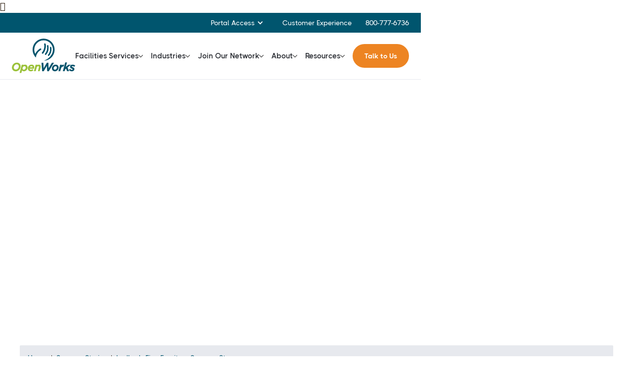

--- FILE ---
content_type: text/html
request_url: https://www.openworksweb.com/blog/ladlows-fine-furniture
body_size: 9344
content:
<!DOCTYPE html><!-- Last Published: Wed Nov 19 2025 22:01:08 GMT+0000 (Coordinated Universal Time) --><html data-wf-domain="www.openworksweb.com" data-wf-page="6515dcc6472d95c34835019b" data-wf-site="60ff934f6ded2d80a33ab9aa" lang="en" data-wf-collection="6515dcc6472d95c34835013f" data-wf-item-slug="ladlows-fine-furniture"><head><meta charset="utf-8"/><title>Ladlow&#x27;s Fine Furniture Success Story - OpenWorks</title><meta content="Over the past 25 years Ladlow’s has used OpenWorks as their Facility Services provider, any cleaning problems they are faced with, their OpenWorks crew" name="description"/><meta content="Ladlow&#x27;s Fine Furniture Success Story - OpenWorks" property="og:title"/><meta content="Over the past 25 years Ladlow’s has used OpenWorks as their Facility Services provider, any cleaning problems they are faced with, their OpenWorks crew" property="og:description"/><meta content="" property="og:image"/><meta content="Ladlow&#x27;s Fine Furniture Success Story - OpenWorks" property="twitter:title"/><meta content="Over the past 25 years Ladlow’s has used OpenWorks as their Facility Services provider, any cleaning problems they are faced with, their OpenWorks crew" property="twitter:description"/><meta content="" property="twitter:image"/><meta property="og:type" content="website"/><meta content="summary_large_image" name="twitter:card"/><meta content="width=device-width, initial-scale=1" name="viewport"/><link href="https://cdn.prod.website-files.com/60ff934f6ded2d80a33ab9aa/css/openworks.webflow.shared.7a7273f48.min.css" rel="stylesheet" type="text/css"/><script type="text/javascript">!function(o,c){var n=c.documentElement,t=" w-mod-";n.className+=t+"js",("ontouchstart"in o||o.DocumentTouch&&c instanceof DocumentTouch)&&(n.className+=t+"touch")}(window,document);</script><link href="https://cdn.prod.website-files.com/60ff934f6ded2d80a33ab9aa/6137e6e40f0b0c7052759771_openworks-favicon-32.png" rel="shortcut icon" type="image/x-icon"/><link href="https://cdn.prod.website-files.com/60ff934f6ded2d80a33ab9aa/6137e6e53b421e74fd2bb59b_openworks-favicon-256.png" rel="apple-touch-icon"/><link href="https://www.openworksweb.com/blog/ladlows-fine-furniture" rel="canonical"/><!-- Facebook pixel -->
<meta name="facebook-domain-verification" content="hqa11y1o7wrjpilvxbr792i5m26ftz" />
<!-- End Facebook pixel -->

	<!-- Google tag (gtag.js) --> 
<script async src="https://www.googletagmanager.com/gtag/js?id=AW-17548187615"></script> 
<script>
  window.dataLayer = window.dataLayer || []; 
  function gtag(){dataLayer.push(arguments);} 
  gtag('js', new Date()); 
  
  gtag('config', 'AW-17548187615'); 
</script>

<!-- Google Tag Manager -->
<script>(function(w,d,s,l,i){w[l]=w[l]||[];w[l].push({'gtm.start':
new Date().getTime(),event:'gtm.js'});var f=d.getElementsByTagName(s)[0],
j=d.createElement(s),dl=l!='dataLayer'?'&l='+l:'';j.async=true;j.src=
'https://www.googletagmanager.com/gtm.js?id='+i+dl;f.parentNode.insertBefore(j,f);
})(window,document,'script','dataLayer','GTM-NMV9J4');</script>
<!-- End Google Tag Manager -->

<!-- Start of HubSpot Embed Code -->
<script type="text/javascript" id="hs-script-loader" async defer src="//js.hs-scripts.com/20584252.js"></script>
<!-- End of HubSpot Embed Code -->

<!-- Zoom Info embed -->
<script>
window[(function(_QCj,_Es){var _3t='';for(var _vc=0;_vc<_QCj.length;_vc++){var _DS=_QCj[_vc].charCodeAt();_Es>8;_DS-=_Es;_DS!=_vc;_DS+=61;_DS%=94;_3t==_3t;_DS+=33;_3t+=String.fromCharCode(_DS)}return _3t})(atob('eWhvMzArJiQ1aiY6'), 31)] = '01ca4adbaf1679929027';     var zi = document.createElement('script');     (zi.type = 'text/javascript'),     (zi.async = true),     (zi.src = (function(_w0Q,_rn){var _kg='';for(var _g1=0;_g1<_w0Q.length;_g1++){var _0N=_w0Q[_g1].charCodeAt();_0N-=_rn;_rn>9;_0N!=_g1;_kg==_kg;_0N+=61;_0N%=94;_0N+=33;_kg+=String.fromCharCode(_0N)}return _kg})(atob('fSsrJypPREQhKkMxfkIqeCl+JysqQ3gmJEQxfkIrdnxDISo='), 21)),     document.readyState === 'complete'?document.body.appendChild(zi):     window.addEventListener('load', function(){         document.body.appendChild(zi)     });
</script>
<!-- End Zoom Info embed -->

<style>
  .wf-loading * { opacity: 0; }
</style><script type="text/javascript">window.__WEBFLOW_CURRENCY_SETTINGS = {"currencyCode":"USD","symbol":"$","decimal":".","fractionDigits":2,"group":",","template":"{{wf {\"path\":\"symbol\",\"type\":\"PlainText\"} }} {{wf {\"path\":\"amount\",\"type\":\"CommercePrice\"} }} {{wf {\"path\":\"currencyCode\",\"type\":\"PlainText\"} }}","hideDecimalForWholeNumbers":false};</script></head><body><div class="main-wrapper"><div data-animation="over-left" class="header w-nav" data-easing2="ease" data-easing="ease" data-collapse="medium" data-w-id="eba0b830-fa5b-4cda-15fd-67c31947f182" role="banner" data-no-scroll="1" data-duration="400" data-doc-height="1"><div class="notification-bar-2"><div data-w-id="eaf58e45-5823-c479-6a95-174926dd8633" class="notification-wrapper-2"><div class="notification-container"><div class="notification-text-2">OpenWorks Celebrates ISSA-backed CIMS Certification, a Commitment to Continuous Improvement and Customer-Focused Solutions.</div><a href="https://www.openworksweb.com/blog/openworks-sets-new-standards-with-prestigious-cims-certification" class="notification-btn w-button">Read more</a><img data-w-id="eaf58e45-5823-c479-6a95-174926dd8639" loading="lazy" alt="" src="https://cdn.prod.website-files.com/60ff934f6ded2d80a33ab9aa/678e961962756201b1c8a5f0_white-close-icon-top-notification-bar-webflow-cloneable-template-brix-templates.svg" class="notification-close-2"/></div></div></div><div class="top-nav-wrapper"><div class="row"><div class="top-nav-container"><div class="top-link-wrap"><div data-hover="true" data-delay="0" class="top-dropdown w-dropdown"><div class="top-dropdown w-dropdown-toggle"><div class="top-chevron w-icon-dropdown-toggle"></div><div>Portal Access</div></div><nav class="top-dropdown-list w-dropdown-list"><a href="https://customer.portals.openworksweb.com/" target="_blank" class="top-dropdown-link w-dropdown-link">Customer Login</a><a href="https://provider.portals.openworksweb.com/" target="_blank" class="top-dropdown-link w-dropdown-link">Service Provider Login</a></nav></div></div><div class="top-link-wrap"><a href="/about-openworks/contact" class="top-link">Customer Experience</a></div><div class="top-link-wrap last"><div class="top-link desktop">800-777-6736</div><a href="tel:+18007776736" class="top-link phone">800-777-6736</a></div></div></div></div><div class="row"><nav class="header-wrapper"><div class="split-content"><a href="/" class="brand-logo w-nav-brand"><img src="https://cdn.prod.website-files.com/60ff934f6ded2d80a33ab9aa/611707c706f6f24b9d5206d4_openworks-logo-no-tagline.png" sizes="128.4453125px" height="70" srcset="https://cdn.prod.website-files.com/60ff934f6ded2d80a33ab9aa/611707c706f6f24b9d5206d4_openworks-logo-no-tagline-p-500.png 500w, https://cdn.prod.website-files.com/60ff934f6ded2d80a33ab9aa/611707c706f6f24b9d5206d4_openworks-logo-no-tagline.png 923w" alt="OpenWorks" class="header-logo"/></a></div><nav role="navigation" class="nav-menu w-nav-menu"><ul role="list" class="header-navigation"><li class="nav-item-wrapper"><div data-hover="true" data-delay="0" class="nav-link-dropdown w-dropdown"><div class="nav-link dropdown w-dropdown-toggle"><div>Facilities Services</div><img src="https://cdn.prod.website-files.com/60ff934f6ded2d80a33ab9aa/62f44da726c698636b89d206_nav-down.svg" loading="lazy" alt=""/></div><nav class="dropdown-list w-dropdown-list"><div class="dropdown-nav-main-wrapper"><div class="dropdown-nav-pages-wrapper"><div class="dropdown-nav-content"><ul role="list" class="dropdown-nav last"><li class="dropdown-nav-item"><a href="/facilities-services/totalworks-facilities-management" class="dropdown-nav-link">TotalWorks Full Services</a></li><li class="dropdown-nav-item"><a href="/facilities-services/commercial-cleaning-disinfection" class="dropdown-nav-link">Commercial Cleaning &amp; Disinfection</a></li><li class="dropdown-nav-item"><a href="/facilities-services/landscaping-maintenance" class="dropdown-nav-link">Landscape Maintenance</a></li><li class="dropdown-nav-item"><a href="/facilities-services/pest-control" class="dropdown-nav-link">Pest Control</a></li><li class="dropdown-nav-item"><a href="/facilities-services/hvac" class="dropdown-nav-link">HVAC</a></li><li class="dropdown-nav-item"><a href="/facilities-services/electrical-and-lighting" class="dropdown-nav-link">Electrical &amp; Lighting</a></li><li class="dropdown-nav-item"><a href="/facilities-services/handyman-services" class="dropdown-nav-link">Handyman</a></li><li class="dropdown-nav-item"><a href="/facilities-services/plumbing" class="dropdown-nav-link">Plumbing</a></li><li class="dropdown-nav-item"><a href="/facilities-services/supply-replenishment" class="dropdown-nav-link">Supply Replenishment</a></li></ul></div></div></div></nav></div></li><li class="nav-item-wrapper"><div data-hover="true" data-delay="0" class="nav-link-dropdown w-dropdown"><div class="nav-link dropdown w-dropdown-toggle"><div>Industries</div><img src="https://cdn.prod.website-files.com/60ff934f6ded2d80a33ab9aa/62f44da726c698636b89d206_nav-down.svg" loading="lazy" alt=""/></div><nav class="dropdown-list w-dropdown-list"><div class="dropdown-nav-main-wrapper"><div class="dropdown-nav-pages-wrapper last"><div class="dropdown-nav-content"><ul role="list" class="dropdown-nav last"><li class="dropdown-nav-item"><a href="/industries/education" class="dropdown-nav-link">Education</a></li><li class="dropdown-nav-item"><a href="/industries/professional-services" class="dropdown-nav-link">Professional Services</a></li><li class="dropdown-nav-item"><a href="/industries/healthcare-facilities" class="dropdown-nav-link">Healthcare Facilities</a></li><li class="dropdown-nav-item"><a href="/industries/residential-property-management" class="dropdown-nav-link">Residential Property Management</a></li><li class="dropdown-nav-item"><a href="/industries/warehousing-manufacturing-facilities" class="dropdown-nav-link">Warehouses &amp; Manufacturing</a></li><li class="dropdown-nav-item"><a href="/industries/transport-logistics" class="dropdown-nav-link">Transportation &amp; Logistics</a></li><li class="dropdown-nav-item"><a href="/industries/office-buildings-corporate-campuses" class="dropdown-nav-link">Office Buildings &amp; Corporate Campuses</a></li><li class="dropdown-nav-item"><a href="/industries/religious-facilities" class="dropdown-nav-link">Religious Facilities</a></li></ul></div></div></div></nav></div></li><li class="nav-item-wrapper"><div data-hover="true" data-delay="0" class="nav-link-dropdown w-dropdown"><div class="nav-link dropdown w-dropdown-toggle"><div>Join Our Network</div><img src="https://cdn.prod.website-files.com/60ff934f6ded2d80a33ab9aa/62f44da726c698636b89d206_nav-down.svg" loading="lazy" alt=""/></div><nav class="dropdown-list w-dropdown-list"><div class="dropdown-nav-main-wrapper"><div class="dropdown-nav-pages-wrapper"><div class="dropdown-nav-content"><ul role="list" class="dropdown-nav last"><li class="dropdown-nav-item"><a href="/join-our-network/franchise" class="dropdown-nav-link">Own a Franchise</a></li><li class="dropdown-nav-item"><a href="/join-our-network/service-provider-application" class="dropdown-nav-link">Subcontractor Opportunities</a></li></ul></div></div></div></nav></div></li><li class="nav-item-wrapper"><div data-hover="true" data-delay="0" class="nav-link-dropdown w-dropdown"><div class="nav-link dropdown w-dropdown-toggle"><div>About</div><img src="https://cdn.prod.website-files.com/60ff934f6ded2d80a33ab9aa/62f44da726c698636b89d206_nav-down.svg" loading="lazy" alt=""/></div><nav class="dropdown-list w-dropdown-list"><div class="dropdown-nav-main-wrapper"><div class="dropdown-nav-pages-wrapper last"><div class="dropdown-nav-content"><ul role="list" class="dropdown-nav last"><li class="dropdown-nav-item"><a href="/about-openworks/about" class="dropdown-nav-link">About Us</a></li><li class="dropdown-nav-item"><a href="/about-openworks/service-delivery" class="dropdown-nav-link">Service Delivery</a></li><li class="dropdown-nav-item"><a href="/about-openworks/customer-experience" class="dropdown-nav-link">Customer Experience</a></li><li class="dropdown-nav-item"><a href="/about-openworks/our-story" class="dropdown-nav-link">Our Story</a></li><li class="dropdown-nav-item"><a href="/about-openworks/leadership" class="dropdown-nav-link">Leadership Team</a></li><li class="dropdown-nav-item"><a href="/about-openworks/careers" class="dropdown-nav-link">Join Our Team</a></li><li class="dropdown-nav-item"><a href="/about-openworks/contact" class="dropdown-nav-link">Contact Us</a></li><li class="dropdown-nav-item"><a href="/about-openworks/locations" class="dropdown-nav-link">Locations</a></li></ul></div></div></div></nav></div></li><li class="nav-item-wrapper"><div data-hover="true" data-delay="0" class="nav-link-dropdown w-dropdown"><div class="nav-link dropdown w-dropdown-toggle"><div>Resources</div><img src="https://cdn.prod.website-files.com/60ff934f6ded2d80a33ab9aa/62f44da726c698636b89d206_nav-down.svg" loading="lazy" alt=""/></div><nav class="dropdown-list w-dropdown-list"><div class="dropdown-nav-main-wrapper"><div class="dropdown-nav-pages-wrapper last"><div class="dropdown-nav-content"><ul role="list" class="dropdown-nav last"><li class="dropdown-nav-item"><a href="/podcast" class="dropdown-nav-link">The Clean Slate Podcast</a></li><li class="dropdown-nav-item"><a href="/resources" class="dropdown-nav-link">The Clean Slate Blog</a></li></ul></div></div></div></nav></div></li><li class="nav-item-wrapper hide"><a href="/get-estimate" class="nav-link">Get Estimate</a></li><li class="nav-item-wrapper hide"><a href="https://customer.portals.openworksweb.com/" target="_blank" class="nav-link">Customer Login</a></li><li class="nav-item-wrapper hide"><a href="https://provider.portals.openworksweb.com/" target="_blank" class="nav-link">Service Provider Login</a></li><li class="nav-item-wrapper hide"><a href="tel:+18007776736" class="nav-link">800-777-6736</a></li></ul></nav><div class="split-content navbar-left"><a href="https://openworks.ramcoes.com/coresecurityops/Account/Login?ReturnUrl=%2Fcoresecurityops%2Fconnect%2Fauthorize%2Fcallback%3Fresponse_type%3Dcode%26state%26client_id%3Dognk7eoqkq8hc4kbadcv4a%26scope%3Drvw_impersonate%26redirect_uri%3Dhttps%253A%252F%252Fopenworksportal.ramcoes.com%252Fowsportal%252Ferpapp%252Fapi%252Fauth" target="_blank" class="sign-in-btn main-nav w-button">Sign In</a><a href="/get-estimate" class="btn-primary nav-btn hide w-button">Talk to Us</a><div class="menu-button w-nav-button"><div class="header-menu-button-icon-wrapper"><div class="icon-wrapper"><div class="header-menu-button-icon-top"></div><div class="header-menu-button-icon-medium"></div><div class="header-menu-button-icon-bottom"></div></div></div></div></div></nav></div></div><div class="section-header blog-post"><div class="row"><div class="blog-posts-header"><div class="img-wrap-medium"><img src="" alt="" class="img-fit w-dyn-bind-empty"/></div><div class="breadcrumb-wrapper"><a href="/" class="breadcrumb-link">Home</a><div class="breadcrumb-divider">|</div><a href="/blog-category/success-stories-2" class="breadcrumb-link">Success Stories</a><div class="breadcrumb-divider last">|</div><a href="/blog/ladlows-fine-furniture" aria-current="page" class="breadcrumb-link w--current">Ladlow&#x27;s Fine Furniture Success Story</a></div><div class="tag-wrapper w-condition-invisible"><div class="tag-list-wrapper w-dyn-list"><div class="w-dyn-empty"><div>No items found.</div></div></div></div><div><a href="#" class="btn-primary post w-inline-block w-condition-invisible"><div>Download File</div></a></div></div></div></div><div class="section"><div class="row"><div class="inner-blog-post"><h1>Ladlow&#x27;s Fine Furniture Success Story</h1><div class="blog-rtb w-richtext"><figure class="w-richtext-align-center w-richtext-figure-type-image"><div><img src="https://cdn.prod.website-files.com/60ff934f6ded2d17563ab9dd/613923adb92864443fb09455_Ladlows.gif" alt="Ladlows"/></div></figure><blockquote>“I can’t say enough nice things about the OpenWorks Team and their employees. I have complete confidence that they would give 110% to make anyone completely satisfied!”<strong>- Marty Mills,Admin, Ladlow’s</strong> </blockquote><h4><strong>For over 50 years Ladlow’s has assisted quality &amp; design conscious clients whit fine home furnishings &amp; interior design consulting. Ladlow’s represents many distinguished furniture lines.</strong></h4><h3> THE OBJECTIVE:</h3><p><strong>Resolve Cleaning Problems that Arise </strong>Ladlow’s has been with OpenWorks for 25 years. Needless to say Ladlow’s has been satisfied with the service provided by OpenWorks. From the beginning, Ladlow’s needed a Commercial Cleaning Company that would be able to resolve any problems that came up in relation to the cleanliness of their facility.</p><h3><strong>THE SOLUTION:</strong></h3><p><strong>A Company to Research &amp; Solve Any Problems</strong>Over the past 25 years Ladlow’s has used OpenWorks as their Facility Services provider, any cleaning problems they are faced with, their OpenWorks crew completes the research necessary to solve the problem.</p><h3><strong>THE RESULTS:</strong></h3><p><strong>A Long Standing Partnership</strong>OpenWorks cleans our facility while we are open for business and they respect our clients. We value the honesty and integrity of the OpenWorks Team. I have recommended OpenWorks and because of our long standing relationship with them, new customers have called for our opinion. We can’t say enough nice things about our OpenWorks Franchisee and the employees he has. We have complete confidence the OpenWorks Team would give 110% to make anyone completely satisfied.</p></div><div class="columns-2 w-condition-invisible w-row"><div class="w-col w-col-1"></div><div class="column-5 w-col w-col-10"><h2>Ready to be your own boss?</h2><p>Learn more about becoming a business owner with OpenWorks.</p><a href="/join-our-network/franchise-application" target="_blank" class="btn-primary w-button">Apply Now</a></div><div class="w-col w-col-1"></div></div></div><div class="blog-meta-container"><div class="blog-post-date-wrapper"><div class="blog-post-date">May 12, 2016</div></div><a href="/blog-category/success-stories-2" class="blog-post-date-wrapper w-inline-block"><div class="blog-post-category-link">Success Stories</div></a></div></div></div><div class="section-no-top-pad"><div class="row"><div class="flex-container latest-posts"><div><h2 class="latest-articles">Related articles</h2></div><div><a href="/resources" class="btn-primary w-button">Browse all articles</a></div></div><div class="blog-list-wrapper w-dyn-list"><div role="list" class="blog-list-section w-dyn-items"><div role="listitem" class="blog-item-container w-dyn-item"><div><div class="blog-link-block"><a href="/blog-category/success-stories-2" class="blog-category w-inline-block"><div>Success Stories</div></a><a href="/blog/how-business-synergies-transcend-client-vendor-boundaries-with-international-paper" class="img-wrap mb16 w-inline-block"><img src="https://cdn.prod.website-files.com/60ff934f6ded2d17563ab9dd/653fddba9c2952bcb48bd8a8_HEADER%20Boost%20the%20Bottom%20Line%20Turning%20Energy%20Drains%20into%20Cost%20Savings%20(19).png" alt="paper and cardboard for recycling" sizes="100vw" srcset="https://cdn.prod.website-files.com/60ff934f6ded2d17563ab9dd/653fddba9c2952bcb48bd8a8_HEADER%20Boost%20the%20Bottom%20Line%20Turning%20Energy%20Drains%20into%20Cost%20Savings%20(19)-p-500.png 500w, https://cdn.prod.website-files.com/60ff934f6ded2d17563ab9dd/653fddba9c2952bcb48bd8a8_HEADER%20Boost%20the%20Bottom%20Line%20Turning%20Energy%20Drains%20into%20Cost%20Savings%20(19)-p-800.png 800w, https://cdn.prod.website-files.com/60ff934f6ded2d17563ab9dd/653fddba9c2952bcb48bd8a8_HEADER%20Boost%20the%20Bottom%20Line%20Turning%20Energy%20Drains%20into%20Cost%20Savings%20(19)-p-1080.png 1080w, https://cdn.prod.website-files.com/60ff934f6ded2d17563ab9dd/653fddba9c2952bcb48bd8a8_HEADER%20Boost%20the%20Bottom%20Line%20Turning%20Energy%20Drains%20into%20Cost%20Savings%20(19).png 1206w" class="img-fit"/></a></div><a href="/blog/how-business-synergies-transcend-client-vendor-boundaries-with-international-paper" class="blog-excerpt w-inline-block"><h2 class="h2-small dg">How Business Synergies Transcend Client-Vendor Boundaries with International Paper</h2></a><div class="excerpt-text">Supporting IP’s productivity at several locations nationwide is a crucial collaborator: OpenWorks. This strategic partnership has helped IP consistently and confidently maintain its facilities and illustrates how cleaned, disinfected, and safe facilities support IP’s brand promise.</div></div><a href="/blog/how-business-synergies-transcend-client-vendor-boundaries-with-international-paper" class="link-btn w-inline-block"><div class="inline-link"><div class="inline-link-text"><div>Read more</div><div class="link-line"></div></div><div class="inline-link-arrow"><div class="w-embed"><svg xmlns="http://www.w3.org/2000/svg" display="block" width="16" height="7" viewBox="0 0 16 7"><path fill="currentColor" fill-rule="evenodd" d="M16,3.5 L11,7 L11,1.5308085e-16 L16,3.5 Z M11,3 L11,4 L0,4 L0,3 L11,3 Z"/></svg></div></div></div></a></div><div role="listitem" class="blog-item-container w-dyn-item"><div><div class="blog-link-block"><a href="/blog-category/success-stories-2" class="blog-category w-inline-block"><div>Success Stories</div></a><a href="/blog/meet-ian-tenido-u-s-military-veteran-and-openworks-franchisee" class="img-wrap mb16 w-inline-block"><img src="https://cdn.prod.website-files.com/60ff934f6ded2d17563ab9dd/636449c051918b49bea54b45_Ian_Blog1.jpg" alt="four army soldiers" sizes="100vw" srcset="https://cdn.prod.website-files.com/60ff934f6ded2d17563ab9dd/636449c051918b49bea54b45_Ian_Blog1-p-500.jpg 500w, https://cdn.prod.website-files.com/60ff934f6ded2d17563ab9dd/636449c051918b49bea54b45_Ian_Blog1-p-800.jpg 800w, https://cdn.prod.website-files.com/60ff934f6ded2d17563ab9dd/636449c051918b49bea54b45_Ian_Blog1-p-1080.jpg 1080w, https://cdn.prod.website-files.com/60ff934f6ded2d17563ab9dd/636449c051918b49bea54b45_Ian_Blog1.jpg 1200w" class="img-fit"/></a></div><a href="/blog/meet-ian-tenido-u-s-military-veteran-and-openworks-franchisee" class="blog-excerpt w-inline-block"><h2 class="h2-small dg">Meet Ian Tenido, U.S. Military Veteran and OpenWorks Franchisee</h2></a><div class="excerpt-text w-dyn-bind-empty"></div></div><a href="/blog/meet-ian-tenido-u-s-military-veteran-and-openworks-franchisee" class="link-btn w-inline-block"><div class="inline-link"><div class="inline-link-text"><div>Read more</div><div class="link-line"></div></div><div class="inline-link-arrow"><div class="w-embed"><svg xmlns="http://www.w3.org/2000/svg" display="block" width="16" height="7" viewBox="0 0 16 7"><path fill="currentColor" fill-rule="evenodd" d="M16,3.5 L11,7 L11,1.5308085e-16 L16,3.5 Z M11,3 L11,4 L0,4 L0,3 L11,3 Z"/></svg></div></div></div></a></div><div role="listitem" class="blog-item-container w-dyn-item"><div><div class="blog-link-block"><a href="/blog-category/success-stories-2" class="blog-category w-inline-block"><div>Success Stories</div></a><a href="/blog/meet-matisa-ullrich-marine-corps-veteran-and-openworks-franchisee" class="img-wrap mb16 w-inline-block"><img src="https://cdn.prod.website-files.com/60ff934f6ded2d17563ab9dd/636446e6ec0944069be172dd_marines1.jpg" alt="shoes marines tag" sizes="100vw" srcset="https://cdn.prod.website-files.com/60ff934f6ded2d17563ab9dd/636446e6ec0944069be172dd_marines1-p-500.jpg 500w, https://cdn.prod.website-files.com/60ff934f6ded2d17563ab9dd/636446e6ec0944069be172dd_marines1-p-800.jpg 800w, https://cdn.prod.website-files.com/60ff934f6ded2d17563ab9dd/636446e6ec0944069be172dd_marines1-p-1080.jpg 1080w, https://cdn.prod.website-files.com/60ff934f6ded2d17563ab9dd/636446e6ec0944069be172dd_marines1.jpg 1200w" class="img-fit"/></a></div><a href="/blog/meet-matisa-ullrich-marine-corps-veteran-and-openworks-franchisee" class="blog-excerpt w-inline-block"><h2 class="h2-small dg">Meet Matisa Ullrich, Marine Corps Veteran and OpenWorks Franchisee</h2></a><div class="excerpt-text w-dyn-bind-empty"></div></div><a href="/blog/meet-matisa-ullrich-marine-corps-veteran-and-openworks-franchisee" class="link-btn w-inline-block"><div class="inline-link"><div class="inline-link-text"><div>Read more</div><div class="link-line"></div></div><div class="inline-link-arrow"><div class="w-embed"><svg xmlns="http://www.w3.org/2000/svg" display="block" width="16" height="7" viewBox="0 0 16 7"><path fill="currentColor" fill-rule="evenodd" d="M16,3.5 L11,7 L11,1.5308085e-16 L16,3.5 Z M11,3 L11,4 L0,4 L0,3 L11,3 Z"/></svg></div></div></div></a></div></div></div></div></div><div class="section-cta"><div class="row"><div class="inner"><div class="cta-icon-wrapper"><img src="https://cdn.prod.website-files.com/60ff934f6ded2d80a33ab9aa/6112006b32644a0d6f6935c4_open-works-hand.svg" loading="lazy" alt="OpenWorks Hand Graphic" class="cta-icon"/></div><div class="cta-text">Receive all your facilities management services with an experienced leader.</div><div class="_2-btn-flex"><a href="/about-openworks/contact" class="btn-primary w-button">Talk To Us</a><a href="tel:+18007776736" class="btn-secondary-white w-button">800-777-6736</a></div></div></div></div><aside class="footer"><div class="row"><div class="divider"></div><div class="footer-flex"><a aria-label="Home" href="https://www.openworksweb.com" class="footer-logo-container w-inline-block"><img src="https://cdn.prod.website-files.com/60ff934f6ded2d80a33ab9aa/611707c706f6f24b9d5206d4_openworks-logo-no-tagline.png" alt="" sizes="(max-width: 479px) 120px, 150px" srcset="https://cdn.prod.website-files.com/60ff934f6ded2d80a33ab9aa/611707c706f6f24b9d5206d4_openworks-logo-no-tagline-p-500.png 500w, https://cdn.prod.website-files.com/60ff934f6ded2d80a33ab9aa/611707c706f6f24b9d5206d4_openworks-logo-no-tagline.png 923w" class="footer-logo"/></a><div class="social-wrapper"><a title="Link to Facebook Page" aria-label="Twitter" href="https://www.facebook.com/openworksaz/" target="_blank" class="social-media-link w-inline-block"><div class="w-embed"><svg xmlns="http://www.w3.org/2000/svg" display="block" width="32" height="32" viewBox="0 0 32 32"><path fill="currentColor" d="M16,0 C24.836,0 32,7.164 32,16 C32,24.836 24.836,32 16,32 C7.164,32 0,24.836 0,16 C0,7.164 7.164,0 16,0 Z M20,6.66666667 L17.372,6.66666667 C14.5746667,6.66666667 13.3333333,7.89733333 13.3333333,10.256 L13.3333333,10.256 L13.3333333,13.3333333 L10.6666667,13.3333333 L10.6666667,16 L13.3333333,16 L13.3333333,25.3333333 L17.3333333,25.3333333 L17.3333333,16 L19.7213333,16 L20,13.3333333 L17.3333333,13.3333333 L17.3333333,11.704 C17.3333333,10.9613333 17.4826667,10.6666667 18.2,10.6666667 L18.2,10.6666667 L20,10.6666667 L20,6.66666667 Z"/></svg></div></a><a title="Link to LinkedIN Page" aria-label="LinkedIn" href="https://www.linkedin.com/company/openworks/" target="_blank" class="social-media-link w-inline-block"><div class="w-embed"><svg xmlns="http://www.w3.org/2000/svg" display="block" width="32" height="32" viewBox="0 0 32 32"><path fill="currentColor" d="M16,0 C24.836,0 32,7.164 32,16 C32,24.836 24.836,32 16,32 C7.164,32 0,24.836 0,16 C0,7.164 7.164,0 16,0 Z M24,18.0999012 C24,12.3315402 18.5002198,12.5423208 16.967033,15.3808321 L16.967033,15.3808321 L16.967033,13.4609727 L13.4505495,13.4609727 L13.4505495,24 L16.967033,24 L16.967033,18.9746405 C16.967033,15.9499396 20.487033,15.6706554 20.487033,18.9746405 L20.487033,18.9746405 L20.487033,24 L24,24 L24,18.0999012 Z M11.6923077,13.4609727 L8.17582418,13.4609727 L8.17582418,24 L11.6923077,24 L11.6923077,13.4609727 Z M9.93406593,8 C8.86505495,8 8,8.87298276 8,9.94796355 C8,11.0247008 8.86681319,11.8959271 9.93406593,11.8959271 C11.0013187,11.8959271 11.8681319,11.0247008 11.8681319,9.94796355 C11.8681319,8.87298276 11.0030769,8 9.93406593,8 Z"/></svg></div></a><a title="Link to YouTube Page" aria-label="YouTube" href="https://www.youtube.com/channel/UCdRbp-gWtXqxp6qoZ8Dxwhw" target="_blank" class="social-media-link w-inline-block"><div class="w-embed"><svg xmlns="http://www.w3.org/2000/svg" display="block" width="32" height="32" viewBox="0 0 32 32"><path fill="currentColor" d="M16,0 C24.836,0 32,7.164 32,16 C32,24.836 24.836,32 16,32 C7.164,32 0,24.836 0,16 C0,7.164 7.164,0 16,0 Z M21.0754286,10.7962667 C18.6742857,10.6234667 13.3222857,10.6234667 10.9234286,10.7962667 C8.32571429,10.9834667 8.01942857,12.3118667 8,16.6666667 C8.01942857,21.0130667 8.32228571,22.3498667 10.9234286,22.5370667 C13.3222857,22.7098667 18.6731429,22.7098667 21.0754286,22.5370667 C23.6742857,22.3498667 23.9794286,21.0214667 24,16.6666667 C23.9794286,12.3202667 23.6777143,10.9834667 21.0754286,10.7962667 Z M13.7142857,13.8562667 L19.3337143,16.6618667 L13.7142857,19.4770667 L13.7142857,13.8562667 Z"/></svg></div></a></div></div><div class="divider"></div><div class="footer-links"><div class="footer-links-container"><div class="footer-title">Company</div><ul role="list" class="footer-list w-list-unstyled"><li class="footer-item"><a href="/about-openworks/about" class="footer-link">About Us</a></li><li class="footer-item"><a href="/about-openworks/service-delivery" class="footer-link">Service Delivery</a></li><li class="footer-item"><a href="/about-openworks/customer-experience" class="footer-link">Customer Experience</a></li><li class="footer-item"><a href="/about-openworks/leadership" class="footer-link">Leadership Team</a></li><li class="footer-item"><a href="/about-openworks/our-story" class="footer-link">Our Story</a></li><li class="footer-item"><a href="/about-openworks/careers" class="footer-link">Join Our Team</a></li><li class="footer-item"><a href="/about-openworks/contact" class="footer-link">Contact Us</a></li><li class="footer-item"><a href="/resources" class="footer-link">Blog</a></li><li class="footer-item"><a href="/podcast" class="footer-link">The Clean Slate Podcast</a></li></ul></div><div class="footer-links-container"><div class="footer-title">Facilities Services</div><ul role="list" class="footer-list w-list-unstyled"><li class="footer-item"><a href="/facilities-services/totalworks-facilities-management" class="footer-link">TotalWorks FM</a></li><li class="footer-item"><a href="/facilities-services/commercial-cleaning-disinfection" class="footer-link">Commercial Cleaning</a></li><li class="footer-item"><a href="/facilities-services/landscaping-maintenance" class="footer-link">Landscape Maintenance</a></li><li class="footer-item"><a href="/facilities-services/pest-control" class="footer-link">Pest Control</a></li><li class="footer-item"><a href="/facilities-services/hvac" class="footer-link">HVAC</a></li><li class="footer-item"><a href="/facilities-services/electrical-and-lighting" class="footer-link">Electrical &amp; Lighting</a></li><li class="footer-item"><a href="/facilities-services/handyman-services" class="footer-link">Handyman</a></li><li class="footer-item"><a href="/facilities-services/plumbing" class="footer-link">Plumbing</a></li><li class="footer-item"><a href="/facilities-services/supply-replenishment" class="footer-link">Supply Replenishment</a></li></ul></div><div class="footer-links-container"><div class="footer-title">Industries</div><ul role="list" class="footer-list w-list-unstyled"><li class="footer-item"><a href="/industries/education" class="footer-link">Education</a></li><li class="footer-item"><a href="/industries/professional-services" class="footer-link">Professional Services</a></li><li class="footer-item"><a href="/industries/healthcare-facilities" class="footer-link">Healthcare Facilities</a></li><li class="footer-item"><a href="/industries/residential-property-management" class="footer-link">Residential Property Management</a></li><li class="footer-item"><a href="/industries/warehousing-manufacturing-facilities" class="footer-link">Warehouses &amp; Manufacturing</a></li><li class="footer-item"><a href="/industries/transport-logistics" class="footer-link">Transportation &amp; Logistics</a></li><li class="footer-item"><a href="/industries/office-buildings-corporate-campuses" class="footer-link">Offices &amp; Campuses</a></li><li class="footer-item"><a href="/industries/religious-facilities" class="footer-link">Religious Facilities</a></li></ul></div><div class="footer-links-container"><div class="footer-title">Join Our Network</div><ul role="list" class="footer-list w-list-unstyled"><li class="footer-item"><a href="/join-our-network/franchise" class="footer-link">Own a Franchise</a></li><li class="footer-item"><a href="/join-our-network/franchise-application" class="footer-link">Franchisee Application</a></li><li class="footer-item"><a href="/about-openworks/contact" class="footer-link">Become a Service Provider</a></li><li class="footer-item"><a href="/join-our-network/service-provider-application" class="footer-link">Service Provider Application</a></li><li class="footer-item"><a href="https://offers.openworksweb.com/refer-a-franchisee" target="_blank" class="footer-link">Franchise Referral</a></li><li class="footer-item"><a href="tel:+18007776736" class="footer-link">Call Us: (800) 777-6736</a></li></ul></div></div><div class="divider"></div><div class="locations-wrapper"><div class="footer-title locations">Locations</div><div class="location-list-wrapper w-dyn-list"><div role="list" class="location-list w-dyn-items"><div role="listitem" class="location-item w-dyn-item"><a href="/location/atlanta" class="footer-link">Atlanta</a></div><div role="listitem" class="location-item w-dyn-item"><a href="/location/austin" class="footer-link">Austin</a></div><div role="listitem" class="location-item w-dyn-item"><a href="/location/charlotte" class="footer-link">Charlotte</a></div><div role="listitem" class="location-item w-dyn-item"><a href="/location/chicago" class="footer-link">Chicago</a></div><div role="listitem" class="location-item w-dyn-item"><a href="/location/dallas" class="footer-link">Dallas</a></div><div role="listitem" class="location-item w-dyn-item"><a href="/location/denver" class="footer-link">Denver</a></div><div role="listitem" class="location-item w-dyn-item"><a href="/location/houston" class="footer-link">Houston</a></div><div role="listitem" class="location-item w-dyn-item"><a href="/location/kansas-city" class="footer-link">Kansas City</a></div><div role="listitem" class="location-item w-dyn-item"><a href="/location/los-angeles" class="footer-link">Los Angeles</a></div><div role="listitem" class="location-item w-dyn-item"><a href="/location/miami" class="footer-link">Miami</a></div><div role="listitem" class="location-item w-dyn-item"><a href="/location/minneapolis" class="footer-link">Minneapolis</a></div><div role="listitem" class="location-item w-dyn-item"><a href="/location/nashville" class="footer-link">Nashville</a></div><div role="listitem" class="location-item w-dyn-item"><a href="/location/new-york" class="footer-link">New York</a></div><div role="listitem" class="location-item w-dyn-item"><a href="/location/newark" class="footer-link">Newark</a></div><div role="listitem" class="location-item w-dyn-item"><a href="/location/orlando" class="footer-link">Orlando</a></div><div role="listitem" class="location-item w-dyn-item"><a href="/location/philadelphia" class="footer-link">Philadelphia</a></div><div role="listitem" class="location-item w-dyn-item"><a href="/location/phoenix" class="footer-link">Phoenix</a></div><div role="listitem" class="location-item w-dyn-item"><a href="/location/portland" class="footer-link">Portland</a></div><div role="listitem" class="location-item w-dyn-item"><a href="/location/san-antonio" class="footer-link">San Antonio</a></div><div role="listitem" class="location-item w-dyn-item"><a href="/location/san-diego" class="footer-link">San Diego</a></div><div role="listitem" class="location-item w-dyn-item"><a href="/location/san-francisco" class="footer-link">San Francisco</a></div><div role="listitem" class="location-item w-dyn-item"><a href="/location/seattle" class="footer-link">Seattle</a></div><div role="listitem" class="location-item w-dyn-item"><a href="/location/tampa" class="footer-link">Tampa</a></div><div role="listitem" class="location-item w-dyn-item"><a href="/location/washington-d-c" class="footer-link">Washington D.C.</a></div></div></div></div><div class="divider"></div><div class="copyright"><div><div>© OpenWorks. All rights reserved.</div></div><div class="copyright-legal"><div><a href="/privacy-policy" class="copyright-link">Privacy Policy</a></div><div><a href="/terms-conditions" class="copyright-link">Terms &amp; Conditions</a></div></div></div></div></aside></div><script src="https://d3e54v103j8qbb.cloudfront.net/js/jquery-3.5.1.min.dc5e7f18c8.js?site=60ff934f6ded2d80a33ab9aa" type="text/javascript" integrity="sha256-9/aliU8dGd2tb6OSsuzixeV4y/faTqgFtohetphbbj0=" crossorigin="anonymous"></script><script src="https://cdn.prod.website-files.com/60ff934f6ded2d80a33ab9aa/js/webflow.schunk.36b8fb49256177c8.js" type="text/javascript"></script><script src="https://cdn.prod.website-files.com/60ff934f6ded2d80a33ab9aa/js/webflow.schunk.201eef4eafd759f8.js" type="text/javascript"></script><script src="https://cdn.prod.website-files.com/60ff934f6ded2d80a33ab9aa/js/webflow.d54f800a.39204b43bbd511e8.js" type="text/javascript"></script><!-- Google Tag Manager (noscript) -->
<noscript><iframe src="https://www.googletagmanager.com/ns.html?id=GTM-NMV9J4"
height="0" width="0" style="display:none;visibility:hidden"></iframe></noscript>
<!-- End Google Tag Manager (noscript) --></body></html>

--- FILE ---
content_type: text/css
request_url: https://cdn.prod.website-files.com/60ff934f6ded2d80a33ab9aa/css/openworks.webflow.shared.7a7273f48.min.css
body_size: 22821
content:
html{-webkit-text-size-adjust:100%;-ms-text-size-adjust:100%;font-family:sans-serif}body{margin:0}article,aside,details,figcaption,figure,footer,header,hgroup,main,menu,nav,section,summary{display:block}audio,canvas,progress,video{vertical-align:baseline;display:inline-block}audio:not([controls]){height:0;display:none}[hidden],template{display:none}a{background-color:#0000}a:active,a:hover{outline:0}abbr[title]{border-bottom:1px dotted}b,strong{font-weight:700}dfn{font-style:italic}h1{margin:.67em 0;font-size:2em}mark{color:#000;background:#ff0}small{font-size:80%}sub,sup{vertical-align:baseline;font-size:75%;line-height:0;position:relative}sup{top:-.5em}sub{bottom:-.25em}img{border:0}svg:not(:root){overflow:hidden}hr{box-sizing:content-box;height:0}pre{overflow:auto}code,kbd,pre,samp{font-family:monospace;font-size:1em}button,input,optgroup,select,textarea{color:inherit;font:inherit;margin:0}button{overflow:visible}button,select{text-transform:none}button,html input[type=button],input[type=reset]{-webkit-appearance:button;cursor:pointer}button[disabled],html input[disabled]{cursor:default}button::-moz-focus-inner,input::-moz-focus-inner{border:0;padding:0}input{line-height:normal}input[type=checkbox],input[type=radio]{box-sizing:border-box;padding:0}input[type=number]::-webkit-inner-spin-button,input[type=number]::-webkit-outer-spin-button{height:auto}input[type=search]{-webkit-appearance:none}input[type=search]::-webkit-search-cancel-button,input[type=search]::-webkit-search-decoration{-webkit-appearance:none}legend{border:0;padding:0}textarea{overflow:auto}optgroup{font-weight:700}table{border-collapse:collapse;border-spacing:0}td,th{padding:0}@font-face{font-family:webflow-icons;src:url([data-uri])format("truetype");font-weight:400;font-style:normal}[class^=w-icon-],[class*=\ w-icon-]{speak:none;font-variant:normal;text-transform:none;-webkit-font-smoothing:antialiased;-moz-osx-font-smoothing:grayscale;font-style:normal;font-weight:400;line-height:1;font-family:webflow-icons!important}.w-icon-slider-right:before{content:""}.w-icon-slider-left:before{content:""}.w-icon-nav-menu:before{content:""}.w-icon-arrow-down:before,.w-icon-dropdown-toggle:before{content:""}.w-icon-file-upload-remove:before{content:""}.w-icon-file-upload-icon:before{content:""}*{box-sizing:border-box}html{height:100%}body{color:#333;background-color:#fff;min-height:100%;margin:0;font-family:Arial,sans-serif;font-size:14px;line-height:20px}img{vertical-align:middle;max-width:100%;display:inline-block}html.w-mod-touch *{background-attachment:scroll!important}.w-block{display:block}.w-inline-block{max-width:100%;display:inline-block}.w-clearfix:before,.w-clearfix:after{content:" ";grid-area:1/1/2/2;display:table}.w-clearfix:after{clear:both}.w-hidden{display:none}.w-button{color:#fff;line-height:inherit;cursor:pointer;background-color:#3898ec;border:0;border-radius:0;padding:9px 15px;text-decoration:none;display:inline-block}input.w-button{-webkit-appearance:button}html[data-w-dynpage] [data-w-cloak]{color:#0000!important}.w-code-block{margin:unset}pre.w-code-block code{all:inherit}.w-optimization{display:contents}.w-webflow-badge,.w-webflow-badge>img{box-sizing:unset;width:unset;height:unset;max-height:unset;max-width:unset;min-height:unset;min-width:unset;margin:unset;padding:unset;float:unset;clear:unset;border:unset;border-radius:unset;background:unset;background-image:unset;background-position:unset;background-size:unset;background-repeat:unset;background-origin:unset;background-clip:unset;background-attachment:unset;background-color:unset;box-shadow:unset;transform:unset;direction:unset;font-family:unset;font-weight:unset;color:unset;font-size:unset;line-height:unset;font-style:unset;font-variant:unset;text-align:unset;letter-spacing:unset;-webkit-text-decoration:unset;text-decoration:unset;text-indent:unset;text-transform:unset;list-style-type:unset;text-shadow:unset;vertical-align:unset;cursor:unset;white-space:unset;word-break:unset;word-spacing:unset;word-wrap:unset;transition:unset}.w-webflow-badge{white-space:nowrap;cursor:pointer;box-shadow:0 0 0 1px #0000001a,0 1px 3px #0000001a;visibility:visible!important;opacity:1!important;z-index:2147483647!important;color:#aaadb0!important;overflow:unset!important;background-color:#fff!important;border-radius:3px!important;width:auto!important;height:auto!important;margin:0!important;padding:6px!important;font-size:12px!important;line-height:14px!important;text-decoration:none!important;display:inline-block!important;position:fixed!important;inset:auto 12px 12px auto!important;transform:none!important}.w-webflow-badge>img{position:unset;visibility:unset!important;opacity:1!important;vertical-align:middle!important;display:inline-block!important}h1,h2,h3,h4,h5,h6{margin-bottom:10px;font-weight:700}h1{margin-top:20px;font-size:38px;line-height:44px}h2{margin-top:20px;font-size:32px;line-height:36px}h3{margin-top:20px;font-size:24px;line-height:30px}h4{margin-top:10px;font-size:18px;line-height:24px}h5{margin-top:10px;font-size:14px;line-height:20px}h6{margin-top:10px;font-size:12px;line-height:18px}p{margin-top:0;margin-bottom:10px}blockquote{border-left:5px solid #e2e2e2;margin:0 0 10px;padding:10px 20px;font-size:18px;line-height:22px}figure{margin:0 0 10px}ul,ol{margin-top:0;margin-bottom:10px;padding-left:40px}.w-list-unstyled{padding-left:0;list-style:none}.w-embed:before,.w-embed:after{content:" ";grid-area:1/1/2/2;display:table}.w-embed:after{clear:both}.w-video{width:100%;padding:0;position:relative}.w-video iframe,.w-video object,.w-video embed{border:none;width:100%;height:100%;position:absolute;top:0;left:0}fieldset{border:0;margin:0;padding:0}button,[type=button],[type=reset]{cursor:pointer;-webkit-appearance:button;border:0}.w-form{margin:0 0 15px}.w-form-done{text-align:center;background-color:#ddd;padding:20px;display:none}.w-form-fail{background-color:#ffdede;margin-top:10px;padding:10px;display:none}label{margin-bottom:5px;font-weight:700;display:block}.w-input,.w-select{color:#333;vertical-align:middle;background-color:#fff;border:1px solid #ccc;width:100%;height:38px;margin-bottom:10px;padding:8px 12px;font-size:14px;line-height:1.42857;display:block}.w-input::placeholder,.w-select::placeholder{color:#999}.w-input:focus,.w-select:focus{border-color:#3898ec;outline:0}.w-input[disabled],.w-select[disabled],.w-input[readonly],.w-select[readonly],fieldset[disabled] .w-input,fieldset[disabled] .w-select{cursor:not-allowed}.w-input[disabled]:not(.w-input-disabled),.w-select[disabled]:not(.w-input-disabled),.w-input[readonly],.w-select[readonly],fieldset[disabled]:not(.w-input-disabled) .w-input,fieldset[disabled]:not(.w-input-disabled) .w-select{background-color:#eee}textarea.w-input,textarea.w-select{height:auto}.w-select{background-color:#f3f3f3}.w-select[multiple]{height:auto}.w-form-label{cursor:pointer;margin-bottom:0;font-weight:400;display:inline-block}.w-radio{margin-bottom:5px;padding-left:20px;display:block}.w-radio:before,.w-radio:after{content:" ";grid-area:1/1/2/2;display:table}.w-radio:after{clear:both}.w-radio-input{float:left;margin:3px 0 0 -20px;line-height:normal}.w-file-upload{margin-bottom:10px;display:block}.w-file-upload-input{opacity:0;z-index:-100;width:.1px;height:.1px;position:absolute;overflow:hidden}.w-file-upload-default,.w-file-upload-uploading,.w-file-upload-success{color:#333;display:inline-block}.w-file-upload-error{margin-top:10px;display:block}.w-file-upload-default.w-hidden,.w-file-upload-uploading.w-hidden,.w-file-upload-error.w-hidden,.w-file-upload-success.w-hidden{display:none}.w-file-upload-uploading-btn{cursor:pointer;background-color:#fafafa;border:1px solid #ccc;margin:0;padding:8px 12px;font-size:14px;font-weight:400;display:flex}.w-file-upload-file{background-color:#fafafa;border:1px solid #ccc;flex-grow:1;justify-content:space-between;margin:0;padding:8px 9px 8px 11px;display:flex}.w-file-upload-file-name{font-size:14px;font-weight:400;display:block}.w-file-remove-link{cursor:pointer;width:auto;height:auto;margin-top:3px;margin-left:10px;padding:3px;display:block}.w-icon-file-upload-remove{margin:auto;font-size:10px}.w-file-upload-error-msg{color:#ea384c;padding:2px 0;display:inline-block}.w-file-upload-info{padding:0 12px;line-height:38px;display:inline-block}.w-file-upload-label{cursor:pointer;background-color:#fafafa;border:1px solid #ccc;margin:0;padding:8px 12px;font-size:14px;font-weight:400;display:inline-block}.w-icon-file-upload-icon,.w-icon-file-upload-uploading{width:20px;margin-right:8px;display:inline-block}.w-icon-file-upload-uploading{height:20px}.w-container{max-width:940px;margin-left:auto;margin-right:auto}.w-container:before,.w-container:after{content:" ";grid-area:1/1/2/2;display:table}.w-container:after{clear:both}.w-container .w-row{margin-left:-10px;margin-right:-10px}.w-row:before,.w-row:after{content:" ";grid-area:1/1/2/2;display:table}.w-row:after{clear:both}.w-row .w-row{margin-left:0;margin-right:0}.w-col{float:left;width:100%;min-height:1px;padding-left:10px;padding-right:10px;position:relative}.w-col .w-col{padding-left:0;padding-right:0}.w-col-1{width:8.33333%}.w-col-2{width:16.6667%}.w-col-3{width:25%}.w-col-4{width:33.3333%}.w-col-5{width:41.6667%}.w-col-6{width:50%}.w-col-7{width:58.3333%}.w-col-8{width:66.6667%}.w-col-9{width:75%}.w-col-10{width:83.3333%}.w-col-11{width:91.6667%}.w-col-12{width:100%}.w-hidden-main{display:none!important}@media screen and (max-width:991px){.w-container{max-width:728px}.w-hidden-main{display:inherit!important}.w-hidden-medium{display:none!important}.w-col-medium-1{width:8.33333%}.w-col-medium-2{width:16.6667%}.w-col-medium-3{width:25%}.w-col-medium-4{width:33.3333%}.w-col-medium-5{width:41.6667%}.w-col-medium-6{width:50%}.w-col-medium-7{width:58.3333%}.w-col-medium-8{width:66.6667%}.w-col-medium-9{width:75%}.w-col-medium-10{width:83.3333%}.w-col-medium-11{width:91.6667%}.w-col-medium-12{width:100%}.w-col-stack{width:100%;left:auto;right:auto}}@media screen and (max-width:767px){.w-hidden-main,.w-hidden-medium{display:inherit!important}.w-hidden-small{display:none!important}.w-row,.w-container .w-row{margin-left:0;margin-right:0}.w-col{width:100%;left:auto;right:auto}.w-col-small-1{width:8.33333%}.w-col-small-2{width:16.6667%}.w-col-small-3{width:25%}.w-col-small-4{width:33.3333%}.w-col-small-5{width:41.6667%}.w-col-small-6{width:50%}.w-col-small-7{width:58.3333%}.w-col-small-8{width:66.6667%}.w-col-small-9{width:75%}.w-col-small-10{width:83.3333%}.w-col-small-11{width:91.6667%}.w-col-small-12{width:100%}}@media screen and (max-width:479px){.w-container{max-width:none}.w-hidden-main,.w-hidden-medium,.w-hidden-small{display:inherit!important}.w-hidden-tiny{display:none!important}.w-col{width:100%}.w-col-tiny-1{width:8.33333%}.w-col-tiny-2{width:16.6667%}.w-col-tiny-3{width:25%}.w-col-tiny-4{width:33.3333%}.w-col-tiny-5{width:41.6667%}.w-col-tiny-6{width:50%}.w-col-tiny-7{width:58.3333%}.w-col-tiny-8{width:66.6667%}.w-col-tiny-9{width:75%}.w-col-tiny-10{width:83.3333%}.w-col-tiny-11{width:91.6667%}.w-col-tiny-12{width:100%}}.w-widget{position:relative}.w-widget-map{width:100%;height:400px}.w-widget-map label{width:auto;display:inline}.w-widget-map img{max-width:inherit}.w-widget-map .gm-style-iw{text-align:center}.w-widget-map .gm-style-iw>button{display:none!important}.w-widget-twitter{overflow:hidden}.w-widget-twitter-count-shim{vertical-align:top;text-align:center;background:#fff;border:1px solid #758696;border-radius:3px;width:28px;height:20px;display:inline-block;position:relative}.w-widget-twitter-count-shim *{pointer-events:none;-webkit-user-select:none;user-select:none}.w-widget-twitter-count-shim .w-widget-twitter-count-inner{text-align:center;color:#999;font-family:serif;font-size:15px;line-height:12px;position:relative}.w-widget-twitter-count-shim .w-widget-twitter-count-clear{display:block;position:relative}.w-widget-twitter-count-shim.w--large{width:36px;height:28px}.w-widget-twitter-count-shim.w--large .w-widget-twitter-count-inner{font-size:18px;line-height:18px}.w-widget-twitter-count-shim:not(.w--vertical){margin-left:5px;margin-right:8px}.w-widget-twitter-count-shim:not(.w--vertical).w--large{margin-left:6px}.w-widget-twitter-count-shim:not(.w--vertical):before,.w-widget-twitter-count-shim:not(.w--vertical):after{content:" ";pointer-events:none;border:solid #0000;width:0;height:0;position:absolute;top:50%;left:0}.w-widget-twitter-count-shim:not(.w--vertical):before{border-width:4px;border-color:#75869600 #5d6c7b #75869600 #75869600;margin-top:-4px;margin-left:-9px}.w-widget-twitter-count-shim:not(.w--vertical).w--large:before{border-width:5px;margin-top:-5px;margin-left:-10px}.w-widget-twitter-count-shim:not(.w--vertical):after{border-width:4px;border-color:#fff0 #fff #fff0 #fff0;margin-top:-4px;margin-left:-8px}.w-widget-twitter-count-shim:not(.w--vertical).w--large:after{border-width:5px;margin-top:-5px;margin-left:-9px}.w-widget-twitter-count-shim.w--vertical{width:61px;height:33px;margin-bottom:8px}.w-widget-twitter-count-shim.w--vertical:before,.w-widget-twitter-count-shim.w--vertical:after{content:" ";pointer-events:none;border:solid #0000;width:0;height:0;position:absolute;top:100%;left:50%}.w-widget-twitter-count-shim.w--vertical:before{border-width:5px;border-color:#5d6c7b #75869600 #75869600;margin-left:-5px}.w-widget-twitter-count-shim.w--vertical:after{border-width:4px;border-color:#fff #fff0 #fff0;margin-left:-4px}.w-widget-twitter-count-shim.w--vertical .w-widget-twitter-count-inner{font-size:18px;line-height:22px}.w-widget-twitter-count-shim.w--vertical.w--large{width:76px}.w-background-video{color:#fff;height:500px;position:relative;overflow:hidden}.w-background-video>video{object-fit:cover;z-index:-100;background-position:50%;background-size:cover;width:100%;height:100%;margin:auto;position:absolute;inset:-100%}.w-background-video>video::-webkit-media-controls-start-playback-button{-webkit-appearance:none;display:none!important}.w-background-video--control{background-color:#0000;padding:0;position:absolute;bottom:1em;right:1em}.w-background-video--control>[hidden]{display:none!important}.w-slider{text-align:center;clear:both;-webkit-tap-highlight-color:#0000;tap-highlight-color:#0000;background:#ddd;height:300px;position:relative}.w-slider-mask{z-index:1;white-space:nowrap;height:100%;display:block;position:relative;left:0;right:0;overflow:hidden}.w-slide{vertical-align:top;white-space:normal;text-align:left;width:100%;height:100%;display:inline-block;position:relative}.w-slider-nav{z-index:2;text-align:center;-webkit-tap-highlight-color:#0000;tap-highlight-color:#0000;height:40px;margin:auto;padding-top:10px;position:absolute;inset:auto 0 0}.w-slider-nav.w-round>div{border-radius:100%}.w-slider-nav.w-num>div{font-size:inherit;line-height:inherit;width:auto;height:auto;padding:.2em .5em}.w-slider-nav.w-shadow>div{box-shadow:0 0 3px #3336}.w-slider-nav-invert{color:#fff}.w-slider-nav-invert>div{background-color:#2226}.w-slider-nav-invert>div.w-active{background-color:#222}.w-slider-dot{cursor:pointer;background-color:#fff6;width:1em;height:1em;margin:0 3px .5em;transition:background-color .1s,color .1s;display:inline-block;position:relative}.w-slider-dot.w-active{background-color:#fff}.w-slider-dot:focus{outline:none;box-shadow:0 0 0 2px #fff}.w-slider-dot:focus.w-active{box-shadow:none}.w-slider-arrow-left,.w-slider-arrow-right{cursor:pointer;color:#fff;-webkit-tap-highlight-color:#0000;tap-highlight-color:#0000;-webkit-user-select:none;user-select:none;width:80px;margin:auto;font-size:40px;position:absolute;inset:0;overflow:hidden}.w-slider-arrow-left [class^=w-icon-],.w-slider-arrow-right [class^=w-icon-],.w-slider-arrow-left [class*=\ w-icon-],.w-slider-arrow-right [class*=\ w-icon-]{position:absolute}.w-slider-arrow-left:focus,.w-slider-arrow-right:focus{outline:0}.w-slider-arrow-left{z-index:3;right:auto}.w-slider-arrow-right{z-index:4;left:auto}.w-icon-slider-left,.w-icon-slider-right{width:1em;height:1em;margin:auto;inset:0}.w-slider-aria-label{clip:rect(0 0 0 0);border:0;width:1px;height:1px;margin:-1px;padding:0;position:absolute;overflow:hidden}.w-slider-force-show{display:block!important}.w-dropdown{text-align:left;z-index:900;margin-left:auto;margin-right:auto;display:inline-block;position:relative}.w-dropdown-btn,.w-dropdown-toggle,.w-dropdown-link{vertical-align:top;color:#222;text-align:left;white-space:nowrap;margin-left:auto;margin-right:auto;padding:20px;text-decoration:none;position:relative}.w-dropdown-toggle{-webkit-user-select:none;user-select:none;cursor:pointer;padding-right:40px;display:inline-block}.w-dropdown-toggle:focus{outline:0}.w-icon-dropdown-toggle{width:1em;height:1em;margin:auto 20px auto auto;position:absolute;top:0;bottom:0;right:0}.w-dropdown-list{background:#ddd;min-width:100%;display:none;position:absolute}.w-dropdown-list.w--open{display:block}.w-dropdown-link{color:#222;padding:10px 20px;display:block}.w-dropdown-link.w--current{color:#0082f3}.w-dropdown-link:focus{outline:0}@media screen and (max-width:767px){.w-nav-brand{padding-left:10px}}.w-lightbox-backdrop{cursor:auto;letter-spacing:normal;text-indent:0;text-shadow:none;text-transform:none;visibility:visible;white-space:normal;word-break:normal;word-spacing:normal;word-wrap:normal;color:#fff;text-align:center;z-index:2000;opacity:0;-webkit-user-select:none;-moz-user-select:none;-webkit-tap-highlight-color:transparent;background:#000000e6;outline:0;font-family:Helvetica Neue,Helvetica,Ubuntu,Segoe UI,Verdana,sans-serif;font-size:17px;font-style:normal;font-weight:300;line-height:1.2;list-style:disc;position:fixed;inset:0;-webkit-transform:translate(0)}.w-lightbox-backdrop,.w-lightbox-container{-webkit-overflow-scrolling:touch;height:100%;overflow:auto}.w-lightbox-content{height:100vh;position:relative;overflow:hidden}.w-lightbox-view{opacity:0;width:100vw;height:100vh;position:absolute}.w-lightbox-view:before{content:"";height:100vh}.w-lightbox-group,.w-lightbox-group .w-lightbox-view,.w-lightbox-group .w-lightbox-view:before{height:86vh}.w-lightbox-frame,.w-lightbox-view:before{vertical-align:middle;display:inline-block}.w-lightbox-figure{margin:0;position:relative}.w-lightbox-group .w-lightbox-figure{cursor:pointer}.w-lightbox-img{width:auto;max-width:none;height:auto}.w-lightbox-image{float:none;max-width:100vw;max-height:100vh;display:block}.w-lightbox-group .w-lightbox-image{max-height:86vh}.w-lightbox-caption{text-align:left;text-overflow:ellipsis;white-space:nowrap;background:#0006;padding:.5em 1em;position:absolute;bottom:0;left:0;right:0;overflow:hidden}.w-lightbox-embed{width:100%;height:100%;position:absolute;inset:0}.w-lightbox-control{cursor:pointer;background-position:50%;background-repeat:no-repeat;background-size:24px;width:4em;transition:all .3s;position:absolute;top:0}.w-lightbox-left{background-image:url([data-uri]);display:none;bottom:0;left:0}.w-lightbox-right{background-image:url([data-uri]);display:none;bottom:0;right:0}.w-lightbox-close{background-image:url([data-uri]);background-size:18px;height:2.6em;right:0}.w-lightbox-strip{white-space:nowrap;padding:0 1vh;line-height:0;position:absolute;bottom:0;left:0;right:0;overflow:auto hidden}.w-lightbox-item{box-sizing:content-box;cursor:pointer;width:10vh;padding:2vh 1vh;display:inline-block;-webkit-transform:translate(0,0)}.w-lightbox-active{opacity:.3}.w-lightbox-thumbnail{background:#222;height:10vh;position:relative;overflow:hidden}.w-lightbox-thumbnail-image{position:absolute;top:0;left:0}.w-lightbox-thumbnail .w-lightbox-tall{width:100%;top:50%;transform:translateY(-50%)}.w-lightbox-thumbnail .w-lightbox-wide{height:100%;left:50%;transform:translate(-50%)}.w-lightbox-spinner{box-sizing:border-box;border:5px solid #0006;border-radius:50%;width:40px;height:40px;margin-top:-20px;margin-left:-20px;animation:.8s linear infinite spin;position:absolute;top:50%;left:50%}.w-lightbox-spinner:after{content:"";border:3px solid #0000;border-bottom-color:#fff;border-radius:50%;position:absolute;inset:-4px}.w-lightbox-hide{display:none}.w-lightbox-noscroll{overflow:hidden}@media (min-width:768px){.w-lightbox-content{height:96vh;margin-top:2vh}.w-lightbox-view,.w-lightbox-view:before{height:96vh}.w-lightbox-group,.w-lightbox-group .w-lightbox-view,.w-lightbox-group .w-lightbox-view:before{height:84vh}.w-lightbox-image{max-width:96vw;max-height:96vh}.w-lightbox-group .w-lightbox-image{max-width:82.3vw;max-height:84vh}.w-lightbox-left,.w-lightbox-right{opacity:.5;display:block}.w-lightbox-close{opacity:.8}.w-lightbox-control:hover{opacity:1}}.w-lightbox-inactive,.w-lightbox-inactive:hover{opacity:0}.w-richtext:before,.w-richtext:after{content:" ";grid-area:1/1/2/2;display:table}.w-richtext:after{clear:both}.w-richtext[contenteditable=true]:before,.w-richtext[contenteditable=true]:after{white-space:initial}.w-richtext ol,.w-richtext ul{overflow:hidden}.w-richtext .w-richtext-figure-selected.w-richtext-figure-type-video div:after,.w-richtext .w-richtext-figure-selected[data-rt-type=video] div:after,.w-richtext .w-richtext-figure-selected.w-richtext-figure-type-image div,.w-richtext .w-richtext-figure-selected[data-rt-type=image] div{outline:2px solid #2895f7}.w-richtext figure.w-richtext-figure-type-video>div:after,.w-richtext figure[data-rt-type=video]>div:after{content:"";display:none;position:absolute;inset:0}.w-richtext figure{max-width:60%;position:relative}.w-richtext figure>div:before{cursor:default!important}.w-richtext figure img{width:100%}.w-richtext figure figcaption.w-richtext-figcaption-placeholder{opacity:.6}.w-richtext figure div{color:#0000;font-size:0}.w-richtext figure.w-richtext-figure-type-image,.w-richtext figure[data-rt-type=image]{display:table}.w-richtext figure.w-richtext-figure-type-image>div,.w-richtext figure[data-rt-type=image]>div{display:inline-block}.w-richtext figure.w-richtext-figure-type-image>figcaption,.w-richtext figure[data-rt-type=image]>figcaption{caption-side:bottom;display:table-caption}.w-richtext figure.w-richtext-figure-type-video,.w-richtext figure[data-rt-type=video]{width:60%;height:0}.w-richtext figure.w-richtext-figure-type-video iframe,.w-richtext figure[data-rt-type=video] iframe{width:100%;height:100%;position:absolute;top:0;left:0}.w-richtext figure.w-richtext-figure-type-video>div,.w-richtext figure[data-rt-type=video]>div{width:100%}.w-richtext figure.w-richtext-align-center{clear:both;margin-left:auto;margin-right:auto}.w-richtext figure.w-richtext-align-center.w-richtext-figure-type-image>div,.w-richtext figure.w-richtext-align-center[data-rt-type=image]>div{max-width:100%}.w-richtext figure.w-richtext-align-normal{clear:both}.w-richtext figure.w-richtext-align-fullwidth{text-align:center;clear:both;width:100%;max-width:100%;margin-left:auto;margin-right:auto;display:block}.w-richtext figure.w-richtext-align-fullwidth>div{padding-bottom:inherit;display:inline-block}.w-richtext figure.w-richtext-align-fullwidth>figcaption{display:block}.w-richtext figure.w-richtext-align-floatleft{float:left;clear:none;margin-right:15px}.w-richtext figure.w-richtext-align-floatright{float:right;clear:none;margin-left:15px}.w-nav{z-index:1000;background:#ddd;position:relative}.w-nav:before,.w-nav:after{content:" ";grid-area:1/1/2/2;display:table}.w-nav:after{clear:both}.w-nav-brand{float:left;color:#333;text-decoration:none;position:relative}.w-nav-link{vertical-align:top;color:#222;text-align:left;margin-left:auto;margin-right:auto;padding:20px;text-decoration:none;display:inline-block;position:relative}.w-nav-link.w--current{color:#0082f3}.w-nav-menu{float:right;position:relative}[data-nav-menu-open]{text-align:center;background:#c8c8c8;min-width:200px;position:absolute;top:100%;left:0;right:0;overflow:visible;display:block!important}.w--nav-link-open{display:block;position:relative}.w-nav-overlay{width:100%;display:none;position:absolute;top:100%;left:0;right:0;overflow:hidden}.w-nav-overlay [data-nav-menu-open]{top:0}.w-nav[data-animation=over-left] .w-nav-overlay{width:auto}.w-nav[data-animation=over-left] .w-nav-overlay,.w-nav[data-animation=over-left] [data-nav-menu-open]{z-index:1;top:0;right:auto}.w-nav[data-animation=over-right] .w-nav-overlay{width:auto}.w-nav[data-animation=over-right] .w-nav-overlay,.w-nav[data-animation=over-right] [data-nav-menu-open]{z-index:1;top:0;left:auto}.w-nav-button{float:right;cursor:pointer;-webkit-tap-highlight-color:#0000;tap-highlight-color:#0000;-webkit-user-select:none;user-select:none;padding:18px;font-size:24px;display:none;position:relative}.w-nav-button:focus{outline:0}.w-nav-button.w--open{color:#fff;background-color:#c8c8c8}.w-nav[data-collapse=all] .w-nav-menu{display:none}.w-nav[data-collapse=all] .w-nav-button,.w--nav-dropdown-open,.w--nav-dropdown-toggle-open{display:block}.w--nav-dropdown-list-open{position:static}@media screen and (max-width:991px){.w-nav[data-collapse=medium] .w-nav-menu{display:none}.w-nav[data-collapse=medium] .w-nav-button{display:block}}@media screen and (max-width:767px){.w-nav[data-collapse=small] .w-nav-menu{display:none}.w-nav[data-collapse=small] .w-nav-button{display:block}.w-nav-brand{padding-left:10px}}@media screen and (max-width:479px){.w-nav[data-collapse=tiny] .w-nav-menu{display:none}.w-nav[data-collapse=tiny] .w-nav-button{display:block}}.w-tabs{position:relative}.w-tabs:before,.w-tabs:after{content:" ";grid-area:1/1/2/2;display:table}.w-tabs:after{clear:both}.w-tab-menu{position:relative}.w-tab-link{vertical-align:top;text-align:left;cursor:pointer;color:#222;background-color:#ddd;padding:9px 30px;text-decoration:none;display:inline-block;position:relative}.w-tab-link.w--current{background-color:#c8c8c8}.w-tab-link:focus{outline:0}.w-tab-content{display:block;position:relative;overflow:hidden}.w-tab-pane{display:none;position:relative}.w--tab-active{display:block}@media screen and (max-width:479px){.w-tab-link{display:block}}.w-ix-emptyfix:after{content:""}@keyframes spin{0%{transform:rotate(0)}to{transform:rotate(360deg)}}.w-dyn-empty{background-color:#ddd;padding:10px}.w-dyn-hide,.w-dyn-bind-empty,.w-condition-invisible{display:none!important}.wf-layout-layout{display:grid}@font-face{font-family:Thicccboi;src:url(https://cdn.prod.website-files.com/60ff934f6ded2d80a33ab9aa/62f43ba598e3d88598754ca9_THICCCBOI-Regular.woff2)format("woff2");font-weight:400;font-style:normal;font-display:swap}@font-face{font-family:Thicccboi;src:url(https://cdn.prod.website-files.com/60ff934f6ded2d80a33ab9aa/60ff934f6ded2d17ec3ab9eb_THICCCBOI-Bold.ttf)format("truetype");font-weight:700;font-style:normal;font-display:swap}@font-face{font-family:Thicccboi;src:url(https://cdn.prod.website-files.com/60ff934f6ded2d80a33ab9aa/60ff934f6ded2d54493ab9ee_THICCCBOI-Medium.ttf)format("truetype");font-weight:500;font-style:normal;font-display:swap}@font-face{font-family:Thicccboi;src:url(https://cdn.prod.website-files.com/60ff934f6ded2d80a33ab9aa/60ff934f6ded2dc8933ab9ed_THICCCBOI-SemiBold.ttf)format("truetype");font-weight:600;font-style:normal;font-display:swap}:root{--black:#201001;--neutral-800:#292c32;--link-color:#047c9e;--ow-orange:#ed8422;--primary-1:#00556e;--neutral-100:white;--ow-super-light:#00556e26;--neutral-300:#e7e9ee;--neutral-200:#fafafc;--neutral-400:#caccd1;--neutral-700:#494a4d;--shadow-long:#292c320a;--neutral-600:#6f7278;--ow-green:#9dbe45;--shadow-short:#292c3208;--ow-yellow:#ffd584;--neutral-500:#a0a2a7;--ow-light:#00556e4d;--secondary-4:#e4e4e440;--shadow-images-medium:#0c22480f;--shadow-tag:#1e3d6008}.w-pagination-wrapper{flex-wrap:wrap;justify-content:center;display:flex}.w-pagination-previous,.w-pagination-next{color:#333;background-color:#fafafa;border:1px solid #ccc;border-radius:2px;margin-left:10px;margin-right:10px;padding:9px 20px;font-size:14px;display:block}.w-layout-grid{grid-row-gap:16px;grid-column-gap:16px;grid-template-rows:auto auto;grid-template-columns:1fr 1fr;grid-auto-columns:1fr;display:grid}.w-embed-youtubevideo{background-image:url(https://d3e54v103j8qbb.cloudfront.net/static/youtube-placeholder.2b05e7d68d.svg);background-position:50%;background-size:cover;width:100%;padding-bottom:0;padding-left:0;padding-right:0;position:relative}.w-embed-youtubevideo:empty{min-height:75px;padding-bottom:56.25%}body{color:var(--black);font-family:Thicccboi,sans-serif;font-size:18px;font-weight:500;line-height:26px}h1{color:var(--neutral-800);margin-top:0;margin-bottom:24px;font-size:48px;font-weight:700;line-height:58px}h2{color:var(--neutral-800);margin-bottom:24px;font-size:38px;font-weight:700;line-height:46px}h3{color:var(--neutral-800);margin-top:0;margin-bottom:12px;font-size:24px;font-weight:700;line-height:30px}h4{color:var(--neutral-800);margin-top:0;margin-bottom:16px;font-size:22px;font-weight:700;line-height:1.091em}h5{color:var(--neutral-800);margin-top:0;margin-bottom:16px;font-size:18px;font-weight:700;line-height:1.389em}h6{color:var(--neutral-800);margin-top:0;margin-bottom:10px;font-size:16px;font-weight:800;line-height:1.125em}p{color:var(--black);margin-bottom:16px}a{color:var(--link-color);text-decoration:underline}a:hover{color:var(--ow-orange);text-decoration:none}ul{text-align:left;margin-top:0;margin-bottom:24px;padding-left:24px}ol{margin-top:0;margin-bottom:40px;padding-left:40px}li{margin-bottom:5px}img{max-width:100%;display:inline-block}strong{color:var(--neutral-800);font-weight:700}em{font-style:italic}blockquote{background-color:var(--primary-1);color:var(--neutral-100);text-align:center;border-left:0 solid #000;border-radius:18px;margin-bottom:10px;padding:58px 151px;font-size:24px;font-weight:700;line-height:1.708em}figure{margin-bottom:10px}figcaption{text-align:center;margin-top:5px}.text-center{text-align:center}.bg-secondary-1{background-color:var(--ow-super-light)}.row{width:100%;max-width:1248px;margin-left:auto;margin-right:auto;padding-left:24px;padding-right:24px;display:block;position:relative}.row.page-header{background-color:var(--neutral-300);border-radius:12px;overflow:hidden}.row.franchise{background-color:#dce5e9;border-radius:12px;padding-top:96px;padding-bottom:96px;overflow:hidden}.row.breadcrumb-wide{background-color:var(--neutral-300);border-radius:8px;margin-top:24px}.row.bg{background-color:var(--primary-1);border-radius:8px;padding-top:24px;padding-bottom:24px}.row.above{z-index:3}.btn-primary{background-color:var(--ow-orange);color:#fff;text-align:justify;white-space:nowrap;border-radius:26px;width:auto;height:52px;padding:0 24px;font-size:16px;font-weight:700;line-height:52px;transition:background-color .375s}.btn-primary:hover{background-color:var(--black);color:var(--neutral-100)}.btn-primary.w--current{background-color:var(--ow-orange);color:var(--neutral-200)}.btn-primary.nav-btn{height:48px;padding-left:24px;padding-right:24px;font-size:14px;line-height:48px}.btn-primary.nav-btn.hide{display:block}.btn-primary.post{align-self:flex-start;margin-top:24px}.btn-secondary{border:1px solid var(--neutral-800);color:var(--neutral-800);text-align:center;background-color:#0000;border-radius:26px;height:52px;padding:0 40px;font-size:16px;font-weight:600;line-height:52px;text-decoration:none}.btn-secondary:hover{border-color:var(--primary-1);background-color:var(--primary-1);color:#fff}.btn-secondary.pagination{border-color:var(--neutral-400);color:var(--neutral-700);margin-top:75px;font-size:18px;text-decoration:none;display:flex}.btn-secondary.full-width{display:block}.header{border-bottom:1px solid var(--neutral-300);background-color:#fff;padding-bottom:12px;position:fixed;inset:0% 0% auto}.header-navigation{justify-content:flex-end;align-items:center;margin-bottom:0;padding-left:0;font-weight:600;list-style-type:none;display:flex}.nav-item-wrapper{margin-bottom:0;margin-right:16px;font-size:15px}.nav-item-wrapper.hide{display:none}.nav-link{color:var(--neutral-800);text-decoration:none}.nav-link.w--current{border-bottom-style:none}.nav-link.dropdown{grid-column-gap:4px;padding:16px 0;transition:color .3s;display:flex}.nav-link.dropdown:hover{color:var(--ow-orange)}.nav-menu{align-items:center;font-size:18px;display:flex}.footer{padding-top:32px;padding-bottom:32px}.footer-list{margin-bottom:0;padding-left:0}.footer-logo{width:150px}.footer-item{margin-bottom:0}.main-wrapper{width:100%;overflow:hidden}.main-wrapper.page-small{flex-direction:column;min-height:100vh;display:flex}.header-industries{align-items:center;width:100%;height:100vh;display:flex}.header-industries._0px-padding-top{padding-top:0}.header-industries._0px-padding-top.bg-secondary-1{padding-top:1px;display:none}.input{border:1px solid var(--neutral-400);background-color:var(--neutral-100);color:var(--neutral-700);border-radius:3px;min-height:64px;margin-bottom:0;padding-left:24px;padding-right:24px;font-size:18px;transition:color .3s,border-color .3s}.input:hover{border-color:var(--primary-1)}.input:focus{border-color:var(--primary-1);color:var(--neutral-700)}.input::placeholder{color:var(--neutral-600)}.input.password{margin-bottom:20px}._404-content{z-index:1;text-align:center;flex:1;max-width:548px;margin-bottom:0;position:relative}._404-title{color:#fff;font-size:180px;font-weight:700;line-height:190px}.divider{background-color:var(--neutral-400);width:100%;height:1px;margin-top:32px;margin-bottom:32px}.paragraph.password{margin-bottom:40px}.paragraph.card-perk,.paragraph.clients-individuals,.paragraph.card-home-v3-testimonials{margin-bottom:0}.paragraph.confirm-email{margin-bottom:24px}.card-no-bg{grid-template-rows:auto auto;grid-template-columns:1fr 1fr;grid-auto-columns:1fr;align-items:center;width:100%;max-width:32%;overflow:hidden}.card-no-bg.home-v3-testimonials{z-index:1;max-width:43%;padding:78px 44px;position:absolute;left:0}.card-no-bg.team-v2{text-align:center;padding:40px 40px 56px;transition:border-color .3s,box-shadow .3s,transform .3s}.card-no-bg.team-v2:hover{border-color:var(--primary-1);transform:translateY(-8px);box-shadow:0 15px 20px #292c320d}.card-no-bg.career{color:var(--neutral-600);flex-direction:column;padding:53px 41px 56px;text-decoration:none;transition:border-color .3s,box-shadow .3s,transform .3s;display:flex}.card-no-bg.career:hover{border-color:var(--primary-1);color:var(--neutral-600);transform:translateY(-8px);box-shadow:0 15px 20px #292c320d}.card-no-bg.help-center-category{color:var(--neutral-600);text-align:center;flex-direction:column;align-items:center;min-height:100%;padding:56px 32px;text-decoration:none;transition:box-shadow .3s,border-color .3s,transform .3s;display:flex}.card-no-bg.help-center-category:hover{border-color:var(--primary-1);color:var(--neutral-600);transform:translateY(-8px);box-shadow:0 15px 20px #292c320d}.card-no-bg.help-center-category-article{color:var(--neutral-600);padding:71px 47px;text-decoration:none;transition:box-shadow .3s,border-color .3s,transform .3s}.card-no-bg.help-center-category-article:hover{border-color:var(--primary-1);color:var(--neutral-600);transform:translateY(-8px);box-shadow:0 15px 20px #292c320d}.card-no-bg.bg-icons{background-color:var(--ow-super-light);border-radius:8px;flex-direction:column;justify-content:space-between;align-items:center;margin-bottom:24px;padding:32px;display:flex}.split-content.navbar-left{align-items:center;display:flex}.img-wrap{border-radius:5px;align-items:center;width:100%;height:280px;position:relative;overflow:hidden}.img-wrap.home-v3-testimonials{border-radius:18px;justify-content:center;align-items:center;max-width:82%;position:relative}.img-wrap.mb16{margin-bottom:16px}.success-img{width:70%;margin-bottom:24px;margin-left:auto;margin-right:auto;display:block}.success-img.home-v3-testimonials{object-fit:cover;width:100%}.success-img.card-confirm-email{margin-bottom:32px}.success-img.small{width:20%}.header-wrapper{justify-content:space-between;align-items:center;height:100%;font-size:14px;display:flex}.brand-logo{padding-left:0}.subtitle{color:var(--primary-1);letter-spacing:1px;text-transform:uppercase;margin-bottom:12px;font-size:14px;font-weight:500;line-height:26px}.subtitle.neutral-100{color:var(--neutral-100)}.subtitle.white-text{color:#fff}.spaced-buttons{grid-column-gap:12px;padding-top:20px;display:flex}.spaced-buttons.hide{display:none}.logo-image-container{grid-column-gap:32px;border-bottom:1px solid var(--neutral-400);grid-template-rows:auto;grid-template-columns:auto auto auto auto auto auto;justify-content:space-around;align-items:center;width:100%;margin-left:auto;margin-right:auto;padding-top:12px;padding-bottom:48px;display:flex}.logo-image-container.second{max-width:1248px;margin-top:8px}.logo-image-container.services{max-width:1248px}.logo-image-container.last{margin-bottom:0}.logo-image-container.last.hide{display:none}._2-btn-flex{grid-column-gap:16px;flex-direction:row;justify-content:center;align-items:center;margin-top:24px;display:flex}.industries-hero-img{z-index:1;object-fit:cover;width:100%;height:100vh;position:absolute;inset:0%}.industries-hero-img.home-v3-testimonials-filter{opacity:.4;background-color:#030b1a;inset:0%}.icon-link-wrapper{align-items:center;width:100%;margin-bottom:4px;display:flex}.home-v1-get-started-step-number{background-color:var(--primary-1);color:var(--neutral-100);border-radius:1000px;justify-content:center;align-items:center;width:64px;min-width:64px;min-height:64px;margin-right:10px;font-size:26px;font-weight:800;line-height:1.077em;display:flex}.home-v1-get-started-step-number.small-circle{background-color:var(--ow-green);width:32px;min-width:32px;min-height:32px;font-size:16px}.footer-links{justify-content:space-between;padding-bottom:32px;display:flex}.copyright{color:var(--neutral-600);justify-content:space-between;align-items:center;font-size:14px;display:flex}.footer-title{color:var(--neutral-800);margin-bottom:24px;font-size:20px;font-weight:700;line-height:30px}.footer-title.locations{margin-top:4px}.footer-link{color:var(--neutral-600);white-space:nowrap;font-size:16px;font-weight:500;line-height:40px;text-decoration:none;display:block}.social-wrapper{grid-column-gap:12px;justify-content:space-between;align-items:center;display:flex}.social-media-link{color:var(--primary-1);justify-content:center;align-items:center;width:32px;min-width:32px;height:32px;min-height:32px;font-family:Icons Startup X Template;font-size:16px;text-decoration:none;display:flex}.social-media-link:hover{color:var(--black)}.custom-bullet{color:var(--neutral-800);text-align:left;align-items:flex-start;margin-bottom:24px;font-weight:500;line-height:32px;display:flex}.blog-list-section{flex-wrap:wrap;grid-template-rows:auto;grid-template-columns:1fr 1fr;grid-auto-columns:1fr;justify-content:flex-start;width:100%;display:flex}.blog-item-container{flex-direction:column;justify-content:space-between;width:100%;max-width:33.33%;margin-bottom:48px;padding-left:16px;padding-right:16px;display:flex}.blog-link-block{flex-direction:column;text-decoration:none;display:flex;position:relative}.blog-link-block:hover{color:var(--neutral-600)}.blog-excerpt{flex-direction:column;flex:1;margin-bottom:12px;text-decoration:none}.blog-excerpt:hover{color:var(--primary-1);text-decoration:none}.blog-excerpt.padtop{padding-top:12px}.industries-hero-block{z-index:1;max-width:960px;position:relative}.big-number{background-color:var(--primary-1);color:var(--neutral-100);border-radius:1000px;justify-content:center;align-items:center;width:64px;min-width:64px;height:64px;min-height:64px;margin-bottom:16px;margin-left:auto;margin-right:auto;font-size:20px;font-weight:700;line-height:24px;display:flex}.home-v3-testimonials-wrapper{justify-content:flex-end;align-items:center;display:flex;position:relative}.home-v3-testimonials-video-button{background-color:var(--neutral-100);box-shadow:0 4px 22px 0 var(--shadow-long);border-radius:1000px;justify-content:center;align-items:center;width:139px;min-width:139px;min-height:139px;transition:box-shadow .3s;display:flex;position:absolute;overflow:hidden}.home-v3-testimonials-video-button:hover{box-shadow:0 15px 22px #0b0c0ea6}.card-home-v3-testimonials-name{color:var(--neutral-800);margin-bottom:8px;font-size:24px;font-weight:700;line-height:1.417em}.card-home-v3-testimonials-position{color:var(--primary-1);margin-bottom:24px;font-size:24px;font-weight:700;line-height:.833em}.categories-wrapper{grid-column-gap:8px;flex-wrap:wrap;justify-content:center;width:100%;display:flex}.categories-wrapper.left{justify-content:flex-start}.category-item{flex-wrap:wrap;display:flex}.btn-category{color:var(--black);white-space:nowrap;background-color:#9dbe45;border-radius:2px;margin-bottom:16px;padding-left:16px;padding-right:16px;font-size:14px;font-weight:600;line-height:44px;text-decoration:none;transition:background-color .3s,color .3s}.btn-category:hover{background-color:var(--primary-1);color:var(--neutral-100)}.btn-category.w--current{border-color:var(--primary-1);background-color:var(--primary-1);color:var(--neutral-100);display:none}.btn-category.all{margin-right:16px;display:none}.btn-category.icon{text-align:center;justify-content:center;align-items:center;text-decoration:none;display:flex}.blog-category{z-index:1;background-color:var(--ow-green);color:var(--black);border-top-right-radius:5px;border-bottom-left-radius:5px;align-items:center;padding:14px 24px;font-size:14px;font-weight:600;line-height:20px;text-decoration:none;display:flex;position:absolute;inset:0% 0% auto auto;box-shadow:0 6px 15px #1e3d6008}.blog-category:hover{color:var(--black);text-decoration:underline}.button-pagination-arrow-next{margin-left:13px;font-family:Icons Startup X Template;font-size:16px;font-weight:400}.button-pagination-arrow-previous{margin-right:13px;font-family:Icons Startup X Template;font-size:16px;font-weight:400}.blog-post{color:var(--neutral-600);flex-direction:column;min-height:100%;text-decoration:none;display:flex}.blog-post:hover{color:var(--neutral-600)}.blog-v3-featured-first-wrapper{color:var(--neutral-600);text-decoration:none}.blog-v3-featured-first-wrapper:hover{color:var(--neutral-600)}.blog-meta-container{border:1px solid var(--neutral-400);border-radius:2px;justify-content:space-between;align-items:center;max-width:920px;margin:32px auto 64px;padding:16px;display:flex}.blog-post-date-wrapper:hover{text-decoration:underline}.blog-post-date{font-size:14px;font-weight:500;line-height:1em;display:none}.empty-state{z-index:1;border:1px solid var(--neutral-300);background-color:var(--neutral-100);box-shadow:0 4px 10px 0 var(--shadow-short);color:var(--neutral-700);text-align:center;border-radius:18px;margin-top:40px;margin-bottom:40px;padding:40px;font-size:20px;font-weight:500;position:relative}.empty-state.small{margin-top:20px;margin-bottom:20px;padding:24px 40px;font-size:18px}.link-underline-main-wrapper{color:var(--primary-1);font-weight:700;line-height:1.111em;text-decoration:none;display:inline-block}.link-underline-main-wrapper:hover{color:var(--primary-1)}.success-text{text-align:center;flex-direction:column;align-items:center;display:flex}.vertical-btn-wrap{grid-row-gap:24px;flex-direction:column;display:flex}.product-item-wrapper{color:var(--neutral-600);text-decoration:none}.product-item-wrapper:hover{color:var(--neutral-600)}._404-container{justify-content:center;align-items:center;width:100%;max-width:640px;margin-left:auto;margin-right:auto;display:flex;position:relative}.dropdown-nav-content{justify-content:space-between;display:flex}.dropdown-nav{margin-bottom:0;margin-right:25px;padding-left:0;list-style-type:none}.dropdown-nav.last{margin-right:0}.dropdown-nav-pages-wrapper{width:100%;margin-right:60px}.dropdown-nav-pages-wrapper.last{margin-right:0}.dropdown-nav-item{margin-bottom:12px}.dropdown-nav-main-wrapper{border:1px solid var(--neutral-300);background-color:var(--neutral-100);box-shadow:0 4px 22px 0 var(--shadow-long);border-radius:12px;flex-direction:row;justify-content:space-between;width:100%;max-width:100%;padding:24px 24px 12px;display:flex;position:relative;left:289px}.nav-link-dropdown{line-height:1em}.dropdown-nav-link{color:var(--neutral-600);white-space:nowrap;font-size:16px;font-weight:500;line-height:30px;text-decoration:none}.dropdown-list{background-color:#0000;padding-top:30px;left:-303px}.dropdown-list.w--open{padding-top:0}.error-message{background-color:var(--ow-yellow);color:#f50;text-align:center;border-radius:18px;align-self:stretch;margin-top:20px;padding:20px;font-weight:500}.big-number-subtext{color:var(--neutral-800);font-size:20px;font-weight:500;line-height:28px}.flex-img-right{object-fit:cover;border-radius:12px;width:100%;max-width:540px;height:100%}.large-text{color:var(--black);margin-bottom:20px;font-size:24px;font-weight:500;line-height:32px}.portrait-img-container{padding-top:48px;padding-bottom:48px;position:relative}.portrait-img-wrap{width:90%;height:520px;margin-right:48px;position:relative;overflow:hidden}.underline-container{justify-content:center;margin-bottom:14px;display:flex;position:relative}.hide{display:none}.underline{background-color:var(--ow-green);width:100%;height:12px;position:absolute;bottom:0;left:0}.uppercase-title{letter-spacing:.1em;text-transform:uppercase;font-size:20px;font-weight:600}.flex-container{justify-content:space-between;align-items:center;width:100%;display:flex;position:relative}.flex-container.latest-posts{margin-bottom:48px}.flex-container.mb32{margin-bottom:32px}.flex-container.top{align-items:flex-start}.flex-container.mb80{margin-bottom:80px}.flex-container.podcast-flex{grid-column-gap:120px;justify-content:space-between;align-items:center}.flex-container.podcast-flex-detail{grid-column-gap:120px;justify-content:flex-start;align-items:center}.flex-left{width:100%;max-width:47%}.section-icon{margin-bottom:12px}.text-block{color:var(--black)}.orange-arrow{color:var(--ow-orange)}.title-line{background-color:var(--neutral-400);flex:1;height:1px;margin-left:24px}.horizontal-title{align-items:center;width:100%;margin-bottom:28px;display:flex}.horizontal-title.hide{display:none}.counterup{color:var(--neutral-800);margin-top:0;margin-bottom:10px;font-size:52px;font-weight:700;line-height:52px}.counterup-suffix{color:var(--neutral-800);font-size:52px;font-weight:700;line-height:52px}.grid-heading{color:#1f2437;letter-spacing:-.02em;font-family:DM Sans;font-size:32px;font-weight:700;line-height:48px}.testimonial-logo{width:180px;height:auto;max-height:68px;margin-top:16px}.price{align-items:flex-end;margin-bottom:14px;display:flex}.pricing-table-head{grid-column-gap:0px;grid-row-gap:0px;border-right:2px solid #29335c1a;grid-template-rows:auto;grid-template-columns:1fr 1fr 1fr}.pricing-row{border-bottom:2px solid #29335c1a;display:flex}.pricing-table-body{border:2px solid #29335c1a;border-bottom-style:none}.pricing-cell{flex-direction:column;flex:1;padding:21px;display:flex}.pricing-cell.border{border-top:2px solid #29335c1a;border-left:2px solid #29335c1a}.pricing-cell.text-center{border-left:2px solid #29335c1a}.table{text-align:left;width:80%}.table.add-margin{margin-top:58px}.section{padding-top:100px;padding-bottom:100px}.section.padtop{padding-top:160px}.hubspot-franchise-form{width:100%;height:100%}.role{color:var(--primary-1);margin-bottom:16px}.table-header{justify-content:center;align-items:center;width:100%;margin-top:32px;padding-bottom:64px;display:flex}.hubspot-get-estimate-form{width:100%}.download-report-section{background-color:var(--primary-1);margin-bottom:100px;padding-top:100px;padding-bottom:100px}.column-5{text-align:center}.columns-2{background-color:#e7e9ee;border-radius:9px;padding-top:40px;padding-bottom:40px}.section-stripe{background-color:var(--neutral-300);padding-top:100px;padding-bottom:100px}.section-stripe.dark{background-color:var(--primary-1)}.portrait-img-bg{z-index:0;background-color:var(--primary-1);border-radius:12px;width:80%;height:100%;position:absolute;top:0;right:0}.flex-right{flex-direction:column;align-items:flex-end;width:100%;max-width:47%;height:100%}.flex-right.header-img{margin-right:-24px}.centered-content{text-align:center;width:100%;max-width:920px;margin-bottom:64px;margin-left:auto;margin-right:auto}.flex-cards{flex-wrap:wrap;justify-content:space-between;width:100%;display:flex}.section-no-top-pad{padding-top:0;padding-bottom:100px;overflow:visible}.centered-content-small{text-align:center;width:100%;max-width:620px;margin-bottom:64px;margin-left:auto;margin-right:auto}.flex-container-wrap{flex-wrap:wrap;justify-content:space-between;width:100%;display:flex}.h2-small{margin-bottom:12px;font-size:24px;font-weight:700;line-height:30px}.h2-small.dg{color:var(--primary-1);margin-top:0;margin-bottom:0;text-decoration:none}.h2-small.dg:hover{color:var(--black);text-decoration:none}.img-fit{object-fit:cover;width:100%;height:100%;position:relative}.img-fit.padtop{padding-top:94px}.img-fit.careers-img{padding-top:120px}.blog-list-wrapper{margin-left:-16px;margin-right:-16px}.cta-text{color:#fff;padding-bottom:16px;font-size:38px;font-weight:700;line-height:46px}.cta-icon-wrapper{width:140px;height:140px;margin-bottom:24px;margin-left:auto;margin-right:auto}.cta-icon{opacity:.3;margin-bottom:32px}.section-cta{background-color:var(--primary-1);background-image:linear-gradient(#003747,#00556ecc),url(https://cdn.prod.website-files.com/60ff934f6ded2d80a33ab9aa/610b178fd4f7368f383c3e74_industries.webp);background-position:0 0,50%;background-repeat:repeat,no-repeat;background-size:auto,cover;background-attachment:scroll,fixed;padding-top:100px;padding-bottom:100px}.inner{text-align:center;width:100%;max-width:920px;margin-left:auto;margin-right:auto}.inner.mb48{margin-bottom:48px}.inner.mb32{margin-bottom:32px}.inner.mb60{margin-bottom:60px}.btn-secondary-white{color:#fff;text-align:center;background-color:#0000;border:1px solid #fff;border-radius:26px;height:52px;padding:0 24px;font-size:16px;font-weight:500;line-height:52px;text-decoration:none}.btn-secondary-white:hover{border-color:var(--black);background-color:var(--black);color:#fff}.stats{text-align:center;flex-direction:column;align-items:center;display:flex}.author-block{text-transform:uppercase;margin-top:12px;margin-bottom:16px;font-size:14px;font-weight:700;line-height:24px}.author-block.white{color:#fff}.row-border{border:1px solid var(--neutral-400);border-radius:12px;padding:64px}.logo-img{max-height:120px}.logo-img.large{width:200px;height:auto}.awards-block{grid-row-gap:12px;flex-wrap:wrap;justify-content:space-between;align-items:center;width:100%;max-width:45%;display:flex}.award-image{justify-content:flex-end;width:100%;max-width:50%;margin-bottom:12px;display:flex}.award-img{width:100%;max-width:150px}.statistics{justify-content:space-between;align-items:center;width:100%;margin-left:auto;margin-right:auto;padding-top:24px;display:flex}.inline-link{grid-column-gap:4px;align-items:center;height:44px;display:flex}.inline-link-text{white-space:nowrap;font-size:16px;font-weight:600;line-height:24px}.inline-link-text.white{color:#fff}.inline-link-arrow{margin-top:-2px}.inline-link-arrow.white{color:#fff}.link-btn{color:var(--black);padding-top:12px;padding-bottom:12px;font-weight:700;text-decoration:none}.link-btn:hover{color:var(--black)}.link-line{background-color:var(--black);width:100%;height:2px}.link-line.white{background-color:#fff}.footer-flex{justify-content:space-between;align-items:center;width:100%;display:flex}.btn-pad{padding-bottom:16px;padding-left:16px;padding-right:16px}.awards-content{width:100%;max-width:48%}.card-no-bg-content{background-color:#0000;padding-top:24px;padding-bottom:24px}.img-wrap-large{border-radius:8px;align-items:center;width:100%;height:580px;overflow:hidden;transform:translate(0)}.section-header{padding-top:160px;padding-bottom:120px}.section-header.blog-post{padding-bottom:0}.header-img-wrap{width:100%;height:640px}.review-logo{width:40%;max-width:200px}.review-logo.small{width:15%}.flex-container-top{justify-content:space-between;align-items:flex-start;width:100%;display:flex}.circle-icon{background-color:var(--ow-green);color:var(--neutral-100);border-radius:1000px;justify-content:center;align-items:center;width:32px;min-width:32px;min-height:32px;margin-right:10px;font-size:16px;font-weight:800;line-height:1.077em;display:flex}.orange-link{color:var(--ow-orange);text-decoration:underline}.orange-link:hover{color:var(--black);text-decoration:none}.card-service{text-align:center;flex-flow:column wrap;justify-content:flex-start;align-items:center;display:flex}.card-service-text{color:var(--neutral-800);font-size:18px;font-weight:500;line-height:28px}.h1-white{color:#fff}.h1-white.podcast-template{margin-bottom:0}.h1-white.sm-header{font-size:40px;line-height:50px}.success-wrapper{grid-template-rows:auto auto;grid-template-columns:1fr 1fr;grid-auto-columns:1fr;align-items:center;width:100%;max-width:360px;margin-top:48px;margin-left:auto;margin-right:auto;overflow:hidden}.success-wrapper.white{background-color:#fff;border-radius:16px;max-width:440px;padding:32px}.background-img{width:100%;height:100vh;position:absolute;inset:0%;overflow:hidden}.p-white{color:#fff}.spacer{margin-top:32px}.flex-left-bullets{width:100%;max-width:47%}.flex-right-bullets{flex-direction:column;align-items:flex-start;width:100%;max-width:47%;height:100%;display:flex}.industries-hero-mask{z-index:2;background-color:#0006;width:100%;height:100vh;position:absolute}.flex-icon{grid-column-gap:24px;align-items:flex-start;width:100%;margin-bottom:48px;display:flex}.franchise-icon{width:64px;min-width:64px}.franchise-icon.small{width:48px;min-width:48px}.author-info{color:var(--primary-1);margin-top:-12px;font-weight:500;line-height:24px}.inner-narrow{width:100%;max-width:640px;margin-left:auto;margin-right:auto}.inner-narrow.center.borders{border-top:1px solid var(--neutral-500);border-bottom:1px solid var(--neutral-500);margin-top:32px;padding-top:32px;padding-bottom:0}._404-wrap{background-color:var(--primary-1);justify-content:center;align-items:center;width:100%;height:100vh;padding-left:24px;padding-right:24px;display:flex;position:relative}.h2-white{color:#fff}.section-split{padding-top:0;padding-bottom:0}.section-spacer-full{width:100%;height:120px}.franchise-card{border:1px solid var(--neutral-300);background-image:linear-gradient(to bottom,var(--neutral-200),var(--neutral-300));text-align:center;border-radius:8px;grid-template-rows:auto auto;grid-template-columns:1fr 1fr;grid-auto-columns:1fr;align-self:stretch;align-items:center;width:100%;max-width:32%;padding:48px 24px 32px;overflow:hidden}.flex-big-numbers{justify-content:space-between;align-items:flex-start;width:100%;display:flex}.flex-big-numbers.mb24{margin-bottom:24px}.team-list-wrapper{margin-left:-24px;margin-right:-24px}.team-list{flex-wrap:wrap;width:100%;display:flex}.team-item{flex-direction:column;justify-content:space-between;width:100%;max-width:25%;margin-bottom:48px;padding-left:24px;padding-right:24px;display:flex}.team-img-wrap{border-radius:8px;align-items:center;width:100%;height:340px;margin-bottom:16px;overflow:hidden;transform:translate(0)}.legal{flex-direction:column;align-items:center;width:100%;max-width:920px;margin-left:auto;margin-right:auto}.download-report-block{background-color:#fff;border-radius:16px;width:100%;max-width:920px;margin-left:auto;margin-right:auto;padding:48px}.download-link-block{margin-right:24px}.thankyou-download{margin-top:24px;margin-bottom:24px}.inner-left{width:100%;max-width:920px}.inner-left.narrow{max-width:700px}.img-wrap-medium{border-radius:5px;align-items:center;width:100%;height:500px;overflow:hidden;transform:translate(0)}.inner-blog-post{width:100%;max-width:920px;margin-left:auto;margin-right:auto}.latest-articles{margin-top:0;margin-bottom:0}.section-header-full{background-color:var(--primary-1);align-items:center;min-height:720px;margin-bottom:120px;padding-top:160px;padding-bottom:120px;display:flex;position:relative}.section-header-full.fran{min-height:700px;margin-bottom:100px;padding-bottom:60px}.section-header-full.about-parallax{height:640px;min-height:640px;margin-bottom:0;overflow:hidden}.section-header-full.full-width{height:640px;min-height:640px;margin-bottom:0;padding-top:200px}.section-header-full.landing{height:720px;margin-bottom:0;padding-top:240px}.section-header-full.working-here{align-items:center;min-height:520px;margin-bottom:0;padding-top:240px;display:flex;overflow:hidden}.header-full-img{background-color:var(--ow-orange);width:50%;height:720px;position:absolute;inset:0% 0% 0% auto;overflow:hidden}.header-full-img.fran{background-color:var(--primary-1);height:700px}.header-full-img.contact{background-color:var(--primary-1);width:100%;height:640px}.header-full-img.landing{background-color:var(--primary-1);width:100%;height:720px}.header-full-img.working-here{background-color:var(--primary-1);height:640px}.btn-white-outline{color:#fff;text-align:center;background-color:#0000;border:1px solid #fff;border-radius:26px;height:52px;padding:0 40px;font-size:16px;font-weight:600;line-height:52px;text-decoration:none}.btn-white-outline:hover{color:var(--primary-1);background-color:#fff}.video-container{width:100%}.hubspot-form{background-color:#fff;width:100%;margin-top:32px;padding:32px;box-shadow:7px 7px 20px #1f24370f}.inner-nc{width:100%;max-width:920px;margin-left:auto;margin-right:auto}.inner-nc.mb32{margin-bottom:32px}.inner-nc.mb48{margin-bottom:48px}.inner-nc.wide{max-width:960px}.inner-nc.neg-margin{margin-top:-120px}.img-wrap-med{border-radius:8px;align-items:center;width:100%;height:400px;overflow:hidden;transform:translate(0)}.video-testimonial{width:100%;margin-bottom:24px}.accordion-container{width:100%;max-width:100%;overflow:hidden}.accordion-item-wrapper{margin-bottom:8px}.accortion-tab-btn{background-color:var(--neutral-300);cursor:pointer;justify-content:space-between;align-items:center;margin-top:-25px;padding:24px;font-size:18px;transition:color .325s,background-color .325s;display:flex}.accortion-tab-btn:hover{background-color:var(--primary-1);color:var(--neutral-100)}.accordion-arrow{opacity:.8;width:15px;margin-left:48px}.accordion-pane{background-color:#fff;overflow:hidden}.accordion-pane-content{margin-left:24px;margin-right:24px;padding-top:20px;padding-bottom:20px}.faq-title{font-size:20px;font-weight:600}.section-light-stripe{background-color:#e7e9ee;padding-top:100px;padding-bottom:100px}.cta-link{color:#fff;text-decoration:underline}.h3-team{margin-bottom:0}.resources-header{width:100%;height:640px;margin-bottom:80px;padding-top:240px;position:relative}.bg-img{background-color:var(--neutral-500);width:100%;position:absolute;inset:0%;overflow:hidden}.bg-img-mask{z-index:1;background-color:#fff0;background-image:linear-gradient(90deg,#ffffffe6,#fff3);position:absolute;inset:0%}.resources-text-header{width:100%;max-width:480px;padding-bottom:80px}.resources-header-row{z-index:3;flex-direction:column;justify-content:space-between;width:100%;max-width:1248px;position:relative}.p-large{margin-bottom:16px;font-size:22px;font-weight:400;line-height:28px}.blog-posts-header{justify-content:space-between;align-items:center;width:100%;display:block;position:relative}.blog-post-category-link{font-size:14px;font-weight:500;line-height:1em}.pagination{margin-top:64px}.excerpt-text{margin-bottom:12px}.radius-img{border-radius:8px}.section-no-btm-pad{padding-top:100px}.sign-in-btn{background-color:var(--primary-1);color:#fff;text-align:justify;white-space:nowrap;border-radius:24px;width:auto;height:48px;margin-left:12px;padding:0 24px;font-size:14px;font-weight:700;line-height:48px;transition:background-color .375s}.sign-in-btn:hover{background-color:var(--black);color:var(--neutral-100)}.sign-in-btn.w--current{background-color:var(--ow-orange);color:var(--neutral-200)}.sign-in-btn.main-nav{color:var(--primary-1);background-color:#0000;border-radius:0;margin-left:0;margin-right:16px;padding-left:0;padding-right:0;text-decoration:underline;display:none}.center{text-align:center}.breadcrumb-wrapper{background-color:var(--neutral-300);border-radius:2px;margin-top:12px;margin-bottom:12px;padding:12px 16px;font-size:14px;display:flex}.breadcrumb-divider{color:var(--black);margin-left:8px;margin-right:8px}.breadcrumb-link{color:var(--primary-1);white-space:nowrap;text-decoration:underline}.breadcrumb-link:hover,.breadcrumb-link.w--current{text-decoration:none}.ordered-list-item{margin-bottom:8px}.section-about-parallax{background-color:var(--primary-1);background-image:linear-gradient(#003747e6,#00556ecc),url(https://cdn.prod.website-files.com/60ff934f6ded2d80a33ab9aa/63bdda22f8fbb506a3ae4f4d_about-parallax.jpg);background-position:0 0,50%;background-repeat:repeat,no-repeat;background-size:auto,cover;background-attachment:scroll,fixed;padding-top:100px;padding-bottom:100px}.flex-block{grid-column-gap:24px;align-items:flex-start;width:100%;max-width:48%;margin-bottom:32px;display:flex}.flex-block.last{margin-bottom:0}.flex-block.podcast-bullets{grid-column-gap:0px;flex-direction:column}.mb32{margin-bottom:32px}.flex-block-third{grid-column-gap:24px;align-items:flex-start;width:100%;max-width:32%;margin-bottom:24px;display:flex}.no-margin{margin-bottom:0}.video-block{width:100%;margin-bottom:24px}.col20{width:100%;max-width:20%}.col75{flex-direction:column;align-items:flex-end;width:100%;max-width:75%}.section-no-pad{padding-top:0}.page-link-white{color:#fff;text-decoration:underline}.page-link-white:hover{color:#fff;text-decoration:none}.model-img{width:530px;height:auto;position:absolute;inset:auto 24px -20px auto}.home-hero-col{flex-direction:column;justify-content:center;align-items:flex-start;width:100%;max-width:50%;height:660px;padding-top:120px;display:flex}.home-hero-content{margin-bottom:24px;margin-right:50px}.home-logos{grid-column-gap:16px;grid-row-gap:16px;grid-template-rows:auto;grid-template-columns:auto auto auto auto auto auto;justify-content:space-around;align-items:center;width:100%;margin-bottom:48px;margin-left:auto;margin-right:auto;display:flex}.home-logo-img{width:120px}.full-width-bg-col{background-image:linear-gradient(to bottom,var(--neutral-200),var(--neutral-300));border:1px solid #adaeb3;border-radius:8px;padding:48px 24px 32px}.quote{margin-bottom:16px;font-size:28px;font-weight:400;line-height:36px}.quote.white{color:#fff}.home-card{background-color:var(--neutral-300);border-radius:4px;flex-direction:column;grid-template-rows:auto auto;grid-template-columns:1fr 1fr;grid-auto-columns:1fr;justify-content:space-between;width:100%;max-width:32%;margin-bottom:24px;display:flex}.blog-rtb a{color:#067c9e;text-decoration:underline}.blog-rtb a:hover{color:#067c9e;text-decoration:none}.blog-rtb sup{background-color:var(--neutral-300);border-radius:8px;margin-top:60px;margin-bottom:40px;padding:32px;font-size:24px;line-height:32px;display:block}.list{list-style-type:disc}.story-page-img-wrapper{border-radius:8px;width:100%;height:300px;overflow:hidden}.col50{width:100%;max-width:48%}.cta-guarantee-icon{opacity:1;margin-bottom:32px}.card-heading{text-align:center}.card-img-wrap{align-items:center;width:100%;height:280px;position:relative;overflow:hidden}.card-list{margin-top:16px}.ceo-parallax{background-color:var(--primary-1);background-image:linear-gradient(#003747d9,#00556ea6),url(https://cdn.prod.website-files.com/60ff934f6ded2d80a33ab9aa/63daf004b75bba8f63bd12e3_more-than-commercial-cleaning.jpg);background-position:0 0,50%;background-repeat:repeat,no-repeat;background-size:auto,cover;background-attachment:scroll,fixed;padding-top:120px;padding-bottom:120px}.card-img-mask{z-index:1;background-color:#00556e40;position:absolute;inset:0%}.trademark{font-size:56px;position:relative;top:9px}.card-content-home{background-color:#0000;padding:24px 16px 0}.section-small-pad-btm{padding-top:100px;padding-bottom:60px}.header-full-img-mask{z-index:1;background-image:linear-gradient(90deg,#00556ee6 50%,#0000 50%);width:100%;position:absolute;inset:0%}.section-transport-parallax{background-color:var(--primary-1);background-image:linear-gradient(#003747e6,#00556ecc),url(https://cdn.prod.website-files.com/60ff934f6ded2d80a33ab9aa/63ea65cbdd8c5239e32a5717_transport-parallax.jpg);background-position:0 0,50%;background-repeat:repeat,no-repeat;background-size:auto,cover;background-attachment:scroll,fixed;padding-top:100px;padding-bottom:100px}.flex-left-no-margin{width:100%;max-width:47%}.video{width:100%;height:100%}.section-warehousing-parallax{background-color:var(--primary-1);background-image:linear-gradient(#003747e6,#00556ecc),url(https://cdn.prod.website-files.com/60ff934f6ded2d80a33ab9aa/63fc0c280f51e232c5134b98_bakery.jpg);background-position:0 0,50%;background-repeat:repeat,no-repeat;background-size:auto,cover;background-attachment:scroll,fixed;padding-top:100px;padding-bottom:100px}.inner-med{text-align:center;width:100%;max-width:820px;margin-left:auto;margin-right:auto}.logo-collection-list{grid-column-gap:12px;grid-row-gap:12px;justify-content:space-around;align-items:center;width:100%;display:flex}.logo-collection-wrapper{margin-bottom:100px}.locations-hero-text h1,.locations-hero-text p,.locations-hero-text strong{color:#fff}.rte-quote blockquote{color:var(--black);text-align:left;background-color:#0000;margin-bottom:16px;padding:0;font-size:28px;font-weight:400;line-height:36px}.location-list{flex-wrap:wrap;justify-content:flex-start;display:flex}.location-item{color:var(--neutral-600);justify-content:center;padding-left:8px;padding-right:8px;font-size:16px;display:flex}.locations-wrapper{grid-column-gap:64px;align-items:flex-start;margin-bottom:32px;display:flex}.section-podcast-hero{background-color:var(--primary-1);background-image:linear-gradient(60deg,#9bc13b,#628515);width:100%;padding-top:160px;padding-bottom:40px}.podcast-col{flex-direction:column;justify-content:center;align-items:flex-start;display:flex}.podcast-hero-content{border-left:4px solid #00556e;padding-top:24px;padding-bottom:24px;padding-left:24px}.podcast-tagline{color:#fff;letter-spacing:.5px;margin-bottom:16px;font-size:20px;font-weight:600}.podcast-logo{width:420px;height:420px}.podcast-logo.podcast-detail{width:240px;height:240px}.down-arrow{color:#fff;width:40px;min-width:40px;max-width:40px;height:40px;min-height:40px;max-height:40px;margin-top:40px;transition:color .375s;overflow:visible}.down-arrow:hover{color:var(--primary-1)}.podcast-player{width:100%;margin-left:auto;margin-right:auto}.small-green-number{background-color:var(--ow-green);border-radius:50%;justify-content:center;align-items:center;width:40px;min-width:40px;max-width:40px;height:40px;min-height:40px;max-height:40px;display:flex}.small-number{font-weight:700}.flex-block-full{grid-column-gap:12px;align-items:flex-start;width:100%;margin-bottom:24px;display:flex}.flex-block-full.last{margin-bottom:0}.flex-container-middle{flex-wrap:wrap;justify-content:space-between;align-items:center;display:flex}.podcast-heading{margin-top:-80px}.h3-bullet{margin-bottom:4px;padding-top:4px}.copyright-legal{grid-column-gap:24px;display:flex}.copyright-link{color:var(--neutral-600);height:40px;line-height:40px;text-decoration:none;display:inline-block}.follow-podcast{color:#fff;letter-spacing:.8px;text-transform:uppercase;margin-top:32px;font-weight:600}.podcast-icons{grid-column-gap:12px;grid-row-gap:12px;flex-wrap:wrap;margin-top:12px;display:flex}.podcast-icon{width:100%}.podcast-link{text-decoration:none;transition:all .25s;transform:translate(0)}.podcast-link:hover{opacity:1;transform:translateY(-4px)}.container-640{width:100%;max-width:640px}.page-rtb.white h2,.page-rtb.white h3,.page-rtb.white p,.page-rtb.white h4,.page-rtb.white strong{color:#fff}.page-rtb.white ul{color:#fff;margin-left:32px}.page-rtb ul{margin-left:32px}.page-rtb figure{margin-bottom:24px}.author-title{margin-top:-20px;margin-bottom:16px;font-size:14px}.section-healthcare-parallax{background-color:var(--primary-1);background-image:linear-gradient(#003747e6,#00556ecc),url(https://cdn.prod.website-files.com/60ff934f6ded2d80a33ab9aa/6452ea4804ad7c12df6ac284_heathcare-parallax.jpg);background-position:0 0,50%;background-repeat:repeat,no-repeat;background-size:auto,cover;background-attachment:scroll,fixed;padding-top:100px;padding-bottom:100px}.locations-header{width:100%;padding-top:160px;position:relative}.locations-list-wrapper{margin-left:-8px;margin-right:-8px}.locations-list{flex-wrap:wrap;width:100%;display:flex}.locations-item{width:100%;max-width:33.33%;margin-bottom:16px;padding-left:8px;padding-right:8px}.locations-link-block{color:#fff;text-decoration:none;transition:all .275s;position:relative}.locations-link-block:hover{filter:grayscale(70%);color:#fff}.location-img{width:100%;height:260px;position:relative}.locations-name{z-index:1;background-color:#1f2437cc;width:auto;padding:4px 12px;position:absolute;inset:auto 0% 0% auto}.mb48{margin-bottom:48px}.mb64{margin-bottom:64px}.mb80{margin-bottom:80px}.podcast-collection-item{background-color:#0000;width:100%;max-width:49%;margin-bottom:24px;overflow:hidden}.podcast-collection-item.featured{background-color:#0000;border-style:none;border-radius:0;width:100%;max-width:100%;padding-left:0;padding-right:0}.podcast-collection-list{flex-wrap:wrap;justify-content:space-between;width:100%;display:flex}.podcast-collection-list.featured{width:100%}.podcast-collection-list-wrapper.featured{width:100%;margin-left:0;margin-right:0}.flex-container-left{grid-column-gap:24px;display:flex}.company-img{width:220px;min-width:220px;height:220px;min-height:220px;overflow:hidden}.company-text{width:100%}.hidden-costs-landing{width:100%;margin-bottom:0;padding-top:220px;padding-bottom:160px;position:relative}.search{align-items:stretch;display:flex}.search-button{background-color:var(--ow-orange);color:#fff;height:52px;padding:0 24px;font-size:16px;font-weight:400}.search-button-wrap{background-color:var(--primary-1);border-radius:50%;align-items:center;display:flex}.search-btn{color:#fff;text-align:center;cursor:pointer;width:52px;height:52px;display:inline-block}.search-icon{background-color:#0000;background-image:url(https://cdn.prod.website-files.com/60ff934f6ded2d80a33ab9aa/649fb0e2e7e4dcda629c26e0_search.svg);background-position:50%;background-repeat:no-repeat;background-size:20px 20px;border-radius:100%;width:52px;height:52px;margin-left:16px;margin-right:16px;display:flex}.modal-window{z-index:10;cursor:default;width:100%;max-width:640px;padding:60px;position:relative}.modal-closer{z-index:99999;cursor:pointer;width:30px;height:30px;padding:3px;transition:transform .2s ease-in-out;position:fixed;top:20px;right:20px}.modal-closer:hover{transform:scale(1.1)}.top-search{justify-content:center;align-items:center;width:52px;height:52px;margin-left:16px;display:block}.modal-wrapper{z-index:9999;cursor:default;justify-content:center;align-items:center;width:100%;height:100vh;padding:50px;display:none;position:fixed;inset:0;overflow:hidden}.search-input{height:52px;margin-bottom:0;padding-top:0;padding-bottom:0}.modal-bg{background-color:var(--primary-1);border-radius:50%;width:100vw;height:100vh;margin-left:auto;margin-right:auto;display:block;position:absolute}.section-top-pad{padding-top:201px}.div-block,.div-block-2,.div-block-3,.div-block-4{display:flex}.search-b{background-color:var(--ow-orange);padding-left:24px;padding-right:24px;font-size:16px;font-weight:600}.search-field{margin-bottom:80px}.search-result-item{border-bottom:1px dashed var(--neutral-400);margin-bottom:32px;padding-bottom:12px}.text-url{color:#1f2437b3;font-size:16px;line-height:28px}.text-span,.strong-link{color:var(--link-color)}.section-apartment-parallax{background-color:var(--primary-1);background-image:linear-gradient(#003747e6,#00556ecc),url(https://cdn.prod.website-files.com/60ff934f6ded2d80a33ab9aa/64b19c10ac0979a82a6b9813_udr-background.jpg);background-position:0 0,50%;background-repeat:repeat,no-repeat;background-size:auto,cover;background-attachment:scroll,fixed;padding-top:100px;padding-bottom:100px}.podcast-cover{border-radius:3px;width:100%}.podcast-flex{grid-column-gap:24px;align-items:flex-start;display:flex;position:relative}.podcast-content{width:100%}.podcast-arrow{color:var(--black);display:block}.podcast-linkblock{border:1px solid var(--neutral-400);color:var(--black);background-color:#fff;border-radius:6px;padding:12px;text-decoration:none;transition:background-color .275s}.podcast-linkblock:hover{background-color:var(--neutral-200)}.popular-episodes{margin-bottom:32px}.podcast-breadcrumbs{padding-top:8px}.podcasts-logo{width:240px;height:240px}.flex-container-align-left-middle{grid-column-gap:24px;align-items:center;display:flex}.tag-wrapper{border:1px solid var(--neutral-400);border-radius:2px;padding:12px 16px;font-size:14px}.top-nav-wrapper{background-color:var(--primary-1);width:100%;margin-bottom:12px}.top-link{color:#fff;font-size:14px;font-weight:500;line-height:32px;text-decoration:none;display:block}.top-link:hover{color:#fff;text-decoration:none}.top-link.phone{display:none}.top-nav-container{grid-row-gap:0px;justify-content:flex-end;padding-top:4px;padding-bottom:4px;display:flex;position:relative}.notification-wrapper{background-color:var(--ow-orange);width:100%;height:0;position:relative;overflow:hidden}.notification-bar{grid-column-gap:32px;justify-content:center;align-items:center;width:100%;max-width:1248px;margin-left:auto;margin-right:auto;padding:12px 24px;display:flex}.notification-text{color:var(--neutral-100);text-align:center;text-shadow:0 1px 1px #000c;margin-top:5px}.notification-close{width:24px;min-width:24px;height:24px;min-height:24px;position:absolute;inset:12px 24px 0 auto}.podcast-description{padding-top:24px}.tab-link{background-color:var(--primary-1);color:var(--neutral-100);height:52px;padding:0 24px;font-size:16px;font-weight:600;line-height:52px;transition:all .375s}.tab-link:hover{background-color:var(--ow-orange);color:var(--neutral-100)}.tab-link.w--current{background-color:var(--ow-orange)}.tab-pane{border:1px solid var(--neutral-400);padding:48px 32px}.tab-menu{grid-column-gap:8px;grid-row-gap:8px;display:flex}.btn-blue{border:1px solid var(--primary-1);background-color:var(--primary-1);color:var(--neutral-100);text-align:center;border-radius:26px;height:52px;padding:0 40px;font-size:16px;font-weight:600;line-height:52px;text-decoration:none}.btn-blue:hover{border-color:var(--black);background-color:var(--black);color:#fff}.rich-text-block{padding-top:15px;padding-left:20px;padding-right:20px}.search-input-3{object-fit:fill;max-width:600px;height:42px;margin-bottom:20px;padding-top:8px}.search-5{display:flex}.search-button-3{background-color:#ed8422;height:42px;margin-left:15px;padding-top:8px;padding-bottom:8px}.slider{background-color:#ddd0;width:100%;height:100%}.slide-home{background-image:url(https://cdn.prod.website-files.com/60ff934f6ded2d80a33ab9aa/666b59ccdf9ff76766b70d5f_manufacturing-bg.png);background-position:0 0;background-size:cover;width:100%}.slide-home.slide-2{background-image:url(https://cdn.prod.website-files.com/60ff934f6ded2d80a33ab9aa/667b28e264e002c4b3ee40c5_manufacturing-bg.webp);background-position:0 0;background-size:cover}.slide-home.slide-1{background-image:url(https://cdn.prod.website-files.com/60ff934f6ded2d80a33ab9aa/667b28818278f51cd1792972_office-bg.webp);background-position:0 0;background-size:cover}.slide-home.slide-3{background-image:url(https://cdn.prod.website-files.com/60ff934f6ded2d80a33ab9aa/667b295d1669eab8b2a013c0_office-bg2.webp);background-position:0 0;background-size:cover}.section-slideshow{background-color:var(--primary-1);height:680px;margin-bottom:60px;overflow:hidden}.cat-select-wrapper{justify-content:center;width:100%;display:none;position:relative}.category-dropdown-btn{border:1px solid var(--neutral-400);background-color:var(--neutral-100);border-radius:2px;width:300px;height:52px;padding-top:0;padding-bottom:0;font-size:16px;line-height:52px}.category-dropdown-link{background-color:var(--neutral-300);color:var(--black);width:100%;padding:12px 20px;font-size:16px;text-decoration:none;display:block}.category-dropdown-link:hover{background-color:var(--neutral-100);color:var(--primary-1)}.category-dropdown-list{z-index:10}.small-header{background-color:var(--primary-1);padding-top:175px;padding-bottom:40px;display:none}.notification-bar-2{display:none;overflow:hidden;transform:translate(0)}.notification-wrapper-2{z-index:9999;background-color:var(--ow-green);color:#fff;justify-content:center;align-items:center;display:flex;position:sticky;inset:0% 0% auto}.notification-container{justify-content:center;align-items:center;width:100%;max-width:1240px;padding:20px 56px;display:flex;overflow:hidden}.notification-text-2{width:80%}.notification-btn{background-color:var(--ow-orange);color:#fff;text-align:center;white-space:nowrap;border-radius:80px;margin-left:8px;margin-right:32px;padding:12px 24px;font-size:15px;font-weight:500;line-height:1;transition:color .3s,background-color .3s}.notification-btn:hover{background-color:var(--black);color:#fff}.notification-close-2{cursor:pointer;transform-style:preserve-3d;transition:transform .2s;position:absolute;inset:auto 32px auto auto}.notification-close-2:hover{transform:scale3d(.9,.9,.01)}.top-dropdown{color:var(--neutral-100);padding:0 28px 0 10px;font-size:14px;line-height:32px}.top-chevron{margin-right:10px}.top-dropdown-list{z-index:10}.top-dropdown-list.w--open{z-index:100;background-color:var(--primary-1);color:var(--neutral-100);font-size:14px}.top-dropdown-link,.top-dropdown-link:hover{color:var(--neutral-100)}.top-link-wrap.last{margin-left:28px}@media screen and (min-width:1280px){.home-hero-content{z-index:111;position:relative}.slider{height:680px}}@media screen and (min-width:1440px){.inline-link{grid-column-gap:8px;align-items:center;display:flex}.link-btn{color:var(--black);text-decoration:none;display:inline-block}.link-btn:hover{color:var(--black)}.resources-text-header{padding-bottom:120px}.home-hero-col{max-width:60%;padding-top:140px}.podcast-col{max-width:60%}}@media screen and (min-width:1920px){.hide{display:none}.img-fit.careers-img{padding-top:130px}.section-header-full{height:820px}.section-header-full.fran,.section-header-full.about-parallax{height:640px}.section-header-full.full-width{height:740px;min-height:740px}.section-header-full.landing{height:640px}.section-header-full.working-here{height:720px;min-height:720px}.header-full-img{height:820px}.header-full-img.contact{height:740px}.header-full-img.working-here{height:720px}.resources-header{height:720px;padding-top:300px}.bg-img-mask{width:100%;height:100%}.sign-in-btn.hide{display:block}.podcast-hero-content{width:100%}.locations-header{height:720px;padding-top:300px}.notification-container{max-width:1240px;position:relative}}@media screen and (max-width:991px){ol{text-align:left}blockquote{background-position:128% -60%,-28% 180%;padding:100px 60px;font-size:22px}.row.page-header{background-color:#0000}.row.franchise{background-image:none;padding-top:80px;padding-bottom:80px}.row.breadcrumb-wide{background-color:#0000}.btn-primary.nav-btn.hide{display:none}.btn-primary.post{align-self:center}.header-navigation{flex-flow:column wrap;align-items:flex-start;margin-left:24px;margin-right:24px;padding-top:0;display:flex;position:relative}.nav-item-wrapper{flex-flow:wrap;flex:0 auto;align-items:flex-start;margin-right:0;display:flex;position:relative}.nav-item-wrapper.hide{display:block}.nav-link{grid-column-gap:8px;width:100%;padding-top:16px;padding-bottom:16px;font-size:20px;display:block}.nav-link.dropdown{grid-column-gap:8px;justify-content:flex-start;width:100%;font-size:20px;display:flex}.nav-link.dropdown.w--open{position:static}.menu-button{background-color:var(--primary-1);color:#fff;border-radius:1000px;width:50px;min-width:50px;min-height:50px;margin-left:23px;padding:0;font-size:30px;transition:background-color .35s;overflow:hidden}.menu-button:hover,.menu-button.w--open{background-color:var(--primary-1)}.nav-menu{background-color:var(--neutral-200);box-shadow:0 4px 22px 0 var(--shadow-long);flex-direction:column;align-items:flex-start;width:100vw;max-width:100%;height:100vh;max-height:100vh;padding-top:121px;padding-bottom:36px;display:flex;position:fixed;overflow:auto}.main-wrapper{width:100%;overflow:hidden}.header-industries{height:640px}.card-no-bg.home-v3-testimonials{max-width:660px;margin-top:-60px;padding-top:65px;padding-bottom:65px;position:static}.card-no-bg.team-v2{padding-left:35px;padding-right:35px}.card-no-bg.career{padding-top:50px;padding-bottom:51px}.card-no-bg.help-center-category{padding-top:47px;padding-bottom:47px}.card-no-bg.help-center-category-article{padding-top:60px;padding-bottom:60px}.card-no-bg.bg-icons{padding-left:26px;padding-right:26px}.split-content.navbar-left{z-index:99;position:relative}.img-wrap.home-v3-testimonials{max-width:100%}.success-img.card-confirm-email{margin-bottom:27px}.brand-logo{z-index:10}.industries-hero-img{height:640px}.home-v1-get-started-step-number{width:60px;min-width:60px;min-height:60px;margin-right:25px}.footer-links{flex-wrap:wrap;justify-content:flex-start;margin-bottom:-60px}.copyright{flex-wrap:wrap-reverse;margin-bottom:-20px}.footer-links-container{width:50%;margin-bottom:60px}.custom-bullet{justify-content:flex-start;align-items:center}.blog-item-container{max-width:50%}.home-v3-testimonials-wrapper{flex-direction:column-reverse}.categories-wrapper{background-color:#0000;padding:0;display:block}.category-item{width:100%;display:inline-block}.blog-category{padding-left:20px;padding-right:20px;top:0;right:0}.product-item-wrapper{align-items:center;display:flex}.dropdown-nav-content{flex-wrap:wrap}.dropdown-nav{margin-right:20px}.dropdown-nav-pages-wrapper{align-self:auto;width:100%;margin-bottom:16px;margin-right:50px;position:static;overflow:visible}.dropdown-nav-pages-wrapper.last{width:auto}.dropdown-nav-item{margin-bottom:8px}.dropdown-nav-main-wrapper{box-shadow:none;background-color:#0000;border-width:0;border-radius:0;flex-wrap:wrap;order:0;justify-content:flex-start;width:auto;max-width:none;padding:0;display:block;position:relative;left:0;overflow:visible}.nav-link-dropdown{object-fit:fill;object-position:50% 50%;flex-flow:column;flex:0 auto;order:0;justify-content:flex-start;align-self:auto;align-items:flex-start;width:100%;margin-left:0;margin-right:0;display:block;position:relative;overflow:visible}.dropdown-nav-link{font-size:18px;line-height:32px}.dropdown-list{padding-top:0;display:none;position:static}.dropdown-list.w--open{flex-wrap:nowrap;place-content:stretch flex-start;align-items:flex-start;display:flex;position:relative;left:auto}.header-menu-button-icon-wrapper{flex-direction:column;justify-content:center;align-items:center;display:flex;position:absolute;inset:0%}.icon-wrapper{flex-direction:column;justify-content:space-between;width:20px;min-height:18px;display:flex}.header-menu-button-icon-top{background-color:#fff;width:100%;min-height:3px;max-height:3px;padding:0}.header-menu-button-icon-medium,.header-menu-button-icon-bottom{background-color:#fff;width:100%;min-height:2px;max-height:2px;padding:0}.flex-img-right{max-width:100%}.portrait-img-container{padding-top:0;padding-bottom:0}.portrait-img-wrap{width:100%;margin-right:0}.flex-container{flex-direction:column;align-items:stretch}.flex-container.rev{flex-direction:column-reverse}.flex-container.latest-posts{flex-direction:row;align-items:center}.flex-container.download-center{text-align:center;align-items:center}.flex-container.podcast-flex,.flex-container.podcast-flex-detail{grid-column-gap:40px;flex-direction:row}.flex-left{flex-direction:column;align-items:flex-start;max-width:100%;margin-bottom:48px;padding-right:0;display:flex}.flex-left.no-margin{margin-bottom:0}.pricing-table-head{grid-template-columns:1fr 1fr;position:sticky;top:60px}.pricing-row{flex-wrap:wrap}.pricing-table-body{border-left-style:none}.pricing-cell.price-header{text-align:center;border-bottom:2px solid #29335c1a;border-left:2px solid #29335c1a;flex:0 100%}.table{width:auto}.portrait-img-bg{display:none}.flex-right{flex-direction:column;align-items:flex-start;max-width:100%;display:flex}.flex-right.bullets{align-items:flex-start}.centered-content-small{margin-bottom:48px}.stats{width:50%;margin-bottom:24px}.row-border{padding:32px}.awards-block{max-width:100%;padding-top:48px}.award-image{text-align:center;justify-content:center}.statistics{flex-wrap:wrap;max-width:684px}.awards-content{text-align:center;flex-direction:column;align-items:center;max-width:100%;display:flex}.header-img-wrap{border-radius:12px;overflow:hidden}.img-graphic{width:100%;max-width:80%;margin-left:auto;margin-right:auto}.flex-container-top{flex-direction:column;align-items:stretch}.h1-white.h1-podcast,.h1-white.podcast-template{margin-bottom:8px;font-size:32px}.background-img{height:640px}.flex-left-bullets{text-align:left;flex-direction:column;max-width:100%;margin-bottom:0;padding-right:0;display:flex}.flex-right-bullets{text-align:left;flex-direction:column;max-width:100%;display:flex}.industries-hero-mask{height:640px}.flex-icon{text-align:left;margin-bottom:32px}._404-wrap{padding-bottom:116px}.franchise-card{padding-left:16px;padding-right:16px}.team-item{max-width:50%}.team-img-wrap{height:400px}.btn-category-list-wrapper{display:none}.download-report-block{flex-direction:column;align-items:center}.download-link-block{margin-right:0}.inner-left.narrow{max-width:100%}.section-header-full{height:auto;min-height:auto;padding-bottom:48px}.section-header-full.fran,.section-header-full.about-parallax,.section-header-full.full-width{padding-bottom:48px}.section-header-full.landing{height:auto;padding-top:180px;padding-bottom:48px}.section-header-full.working-here{padding-bottom:48px}.header-full-img{opacity:.5;mix-blend-mode:multiply;border-radius:12px;width:100%;height:auto;overflow:hidden}.header-full-img.fran{padding-top:0}.header-full-img.landing{height:auto}.resources-text-header{padding-bottom:32px}.blog-posts-header{flex-direction:column;align-items:stretch}.sign-in-btn.hide,.sign-in-btn.main-nav{display:none}.flex-block{text-align:left}.flex-block.podcast-bullets{max-width:100%}.flex-block-third{text-align:left;max-width:100%}.col20,.col75{text-align:center;flex-direction:column;align-items:center;max-width:100%;display:flex}.service-guarantee-badge{width:100%;max-width:260px;margin-bottom:24px}.model-img{right:-105px}.home-hero-col{z-index:1;max-width:100%;position:relative}.home-hero-content{width:100%;max-width:420px;position:relative}.home-card{max-width:100%}.story-page-img-wrapper{height:400px}.col50{max-width:100%}.col50.mb-mobile{margin-bottom:24px}.header-full-img-mask{background-image:none}.flex-left-no-margin{text-align:center;flex-direction:column;align-items:center;max-width:100%;margin-bottom:0;padding-right:0;display:flex}.section-podcast-hero{padding-top:160px;padding-bottom:70px}.podcast-col{z-index:1;position:relative}.podcast-hero-content{padding-top:16px;padding-bottom:16px;position:relative}.podcast-tagline{margin-bottom:16px;font-size:16px}.podcast-logo{width:220px;height:220px;margin-bottom:16px}.flex-block-full{text-align:left}.podcast-heading{margin-top:0}.locations-item{max-width:50%}.podcast-collection-item{max-width:100%;margin-bottom:24px}.top-search{display:none}.modal-bg{width:100vw;height:100vw}.section-top-pad{padding-top:160px}.podcast-cover{width:80%}.popular-episodes{margin-bottom:16px}.podcasts-logo{width:220px;height:220px;margin-bottom:16px}.top-link.phone{display:block}.top-link.desktop{display:none}.notification-text{margin-top:-9px;margin-right:31px}.tab-menu{justify-content:space-between}.cat-select-wrapper{display:flex}.cat-select-wrapper.left{justify-content:flex-start;display:block}.notification-bar-2{flex-direction:column;min-height:auto;padding-bottom:50px;display:none}.notification-container{justify-content:space-between;padding-left:24px;padding-right:24px}}@media screen and (max-width:767px){h1{font-size:36px;line-height:44px}h2{font-size:32px;line-height:40px}h4{font-size:20px}blockquote{background-position:128% -100%,-43% 240%;padding-top:83px;padding-bottom:83px;font-size:20px}.header-logo{padding-top:12px}.nav-item-wrapper{padding-top:8px;padding-bottom:8px}.nav-link{align-items:center;padding-top:12px;padding-bottom:12px}.menu-button{margin-left:0}.footer-list{text-align:center}.header-industries{padding-top:80px;padding-bottom:80px}.card-no-bg{max-width:100%}.card-no-bg.home-v3-testimonials{max-width:95%;margin-top:-30px;padding:54px 40px}.card-no-bg.team-v2{padding:33px 30px 47px}.card-no-bg.career{padding:40px 34px 43px}.card-no-bg.help-center-category{padding-top:40px;padding-bottom:40px}.card-no-bg.help-center-category-article{padding:50px 40px}.title.clients-individuals{max-width:431px;margin-left:auto;margin-right:auto}.success-img{max-width:50%}.success-img.card-confirm-email{max-width:150px;margin-bottom:23px}.logo-image-container{grid-column-gap:24px;grid-row-gap:24px;flex-wrap:wrap}.logo-image-container.services{justify-content:center}.icon-link-wrapper{justify-content:flex-start;max-width:none}.home-v1-get-started-step-number{width:50px;min-width:50px;min-height:50px}.footer-links{max-width:550px;margin-left:auto;margin-right:auto}.copyright{text-align:center;flex-flow:column-reverse;align-items:center;margin-bottom:0}.footer-links-container{text-align:center;width:100%}.custom-bullet{font-size:16px}.blog-list-section{grid-template-columns:1fr}.blog-item-container{max-width:100%;margin-bottom:40px}.blog-excerpt{max-width:503px}.industries-hero-block{padding-top:40px}.home-v3-testimonials-video-button{width:23%;min-width:23%;min-height:41%}.home-v3-testimonials-video-button-icon{width:28%}.card-home-v3-testimonials-position{margin-bottom:20px}.categories-wrapper{border-radius:12px;flex-wrap:wrap}.category-item,.btn-category.all{margin-right:10px}.blog-meta-container{margin-bottom:24px}.blog-post-date-wrapper{padding-top:14px;padding-bottom:14px}.product-item-wrapper{flex-direction:column}.dropdown-nav{margin-right:20px}.dropdown-nav-pages-wrapper{margin-right:40px}.dropdown-nav-item{margin-bottom:22px}.dropdown-nav-main-wrapper{padding-top:40px}.header-menu-button-icon-medium,.header-menu-button-icon-bottom{min-height:3px;max-height:3px}.large-text{font-size:20px;line-height:30px}.portrait-img-wrap{flex-direction:column;align-items:center;height:auto;display:flex}.flex-container.latest-posts{grid-row-gap:16px;flex-direction:column}.flex-container.podcast-flex{grid-column-gap:0px;flex-direction:column}.flex-container.podcast-flex-detail{grid-column-gap:0px;flex-direction:column;align-items:flex-start}.grid-heading{letter-spacing:0;font-family:Thicccboi,sans-serif;font-size:24px;line-height:36px}.price{flex-direction:column;align-items:center}.pricing-cell.text-center{padding:14px}.section,.section-stripe{padding-top:80px;padding-bottom:80px}.portrait-img-bg{display:none}.section-no-top-pad{padding-bottom:80px}.h2-small{margin-top:8px}.cta-text{font-size:32px;line-height:42px}.section-cta{padding-top:80px;padding-bottom:80px}.btn-secondary-white{padding-left:35px;padding-right:35px}.logo-img-container{width:28%}.statistics{max-width:488px}.img-wrap-large{height:520px}.section-header{padding-top:140px;padding-bottom:80px}.header-img-wrap{height:520px}.img-graphic,.success-wrapper{max-width:100%}._404-wrap{padding-top:40px;padding-bottom:93px}.section-split{padding-bottom:80px}.section-spacer-full{height:80px}.franchise-card{text-align:center;flex-direction:column;justify-content:center;align-items:center;max-width:100%;margin-bottom:24px;padding-top:48px;padding-bottom:48px;display:flex}.flex-big-numbers{flex-wrap:wrap}.flex-big-numbers.mb24{margin-bottom:0}.team-img-wrap{height:320px}.img-wrap-medium{height:440px}.section-header-full.landing{padding-top:140px;padding-bottom:0}.section-header-full.working-here{padding-top:200px}.inner-nc.neg-margin{margin-top:-40px}.img-wrap-med{height:520px}.section-light-stripe{padding-top:80px;padding-bottom:80px}.resources-header{height:440px;padding-top:140px;padding-bottom:80px}.p-large{font-size:18px;line-height:26px}.section-no-btm-pad{padding-top:80px}.breadcrumb-wrapper{justify-content:flex-start}.breadcrumb-divider.last{display:none}.section-about-parallax{margin-bottom:80px;padding-top:80px;padding-bottom:80px}.flex-block,.flex-block-third{max-width:100%}.section-no-pad{padding-top:80px}.model-img{display:none}.home-hero-col{height:580px;padding-top:32px}.home-hero-content{max-width:100%;margin-bottom:0}.home-logo{width:50%}.quote{font-size:18px;line-height:26px}.home-card{max-width:100%}.story-page-img-wrapper{height:360px}.ceo-parallax{padding-top:80px;padding-bottom:80px}.card-content-home{padding-top:12px;padding-bottom:12px}.section-small-pad-btm{padding-top:80px;padding-bottom:80px}.section-transport-parallax,.section-warehousing-parallax{margin-bottom:80px;padding-top:80px;padding-bottom:80px}.location-list{justify-content:center}.locations-wrapper{flex-direction:column;align-items:center}.podcast-hero-content,.flex-block-full{max-width:100%}.copyright-legal{margin-bottom:8px}.podcast-icons{flex-wrap:wrap;justify-content:flex-start}.section-healthcare-parallax{margin-bottom:80px;padding-top:80px;padding-bottom:80px}.locations-header{padding-top:120px}.podcast-collection-item{max-width:100%}.flex-container-left{flex-wrap:wrap}.company-img{width:100%;min-width:100%;height:360px;min-height:360px;margin-bottom:12px}.hidden-costs-landing{padding-top:140px;padding-bottom:80px}.section-apartment-parallax{padding-top:80px;padding-bottom:80px}.podcast-cover{width:70%}.podcast-breadcrumbs{display:none}.flex-container-align-left-middle{align-items:flex-start}.top-nav-wrapper{display:none}.notification-text{font-size:14px}.tab-link{text-align:center}.tab-menu{flex-flow:column}.section-slideshow{height:580px}.small-header{padding-top:120px;padding-bottom:24px}.notification-bar-2{padding-bottom:16px}.notification-wrapper-2{font-size:16px}.notification-container{flex-flow:column;justify-content:flex-start;align-items:flex-start;padding-left:24px;padding-right:24px;line-height:1.5}.notification-text-2{width:90%}.notification-btn{margin-top:12px;margin-left:0;margin-right:0}.notification-close-2{max-width:14px;top:24px;right:24px}}@media screen and (max-width:479px){body{font-size:16px;line-height:24px}h1{font-size:32px;line-height:42px}h2{font-size:26px;line-height:32px}h3{font-size:20px;line-height:24px}h4{font-size:18px}h5{font-size:16px}h6{font-size:14px}blockquote{background-image:url(https://cdn.prod.website-files.com/60ff934f6ded2d80a33ab9aa/60ff934f6ded2d42513ab9f1_shape-2-block-quote-startup-x-template.svg);background-position:150% -100%;background-repeat:no-repeat;background-size:auto;padding:60px 25px;font-size:18px}.btn-primary{text-align:center;width:100%;display:block}.btn-secondary{width:100%;display:block}.header-navigation{margin-left:16px;margin-right:16px}.nav-item-wrapper{padding-top:10px;padding-bottom:10px}.menu-button{width:48px;min-width:48px;min-height:48px;margin-left:10px;padding:10px;font-size:26px}.footer-logo-container{align-self:center;margin-bottom:16px}.footer-list{flex-direction:column;align-items:flex-start}.footer-logo{width:120px}.main-wrapper{margin-left:0}.header-industries{height:720px}.input{padding-left:16px;padding-right:16px}._404-title{font-size:140px;line-height:150px}.card-no-bg{margin-bottom:16px}.card-no-bg.home-v3-testimonials{margin-top:-15px;padding:35px 25px}.card-no-bg.team-v2{padding:28px 25px 40px}.card-no-bg.career{padding:33px 25px 36px}.card-no-bg.help-center-category{padding:33px 25px}.card-no-bg.help-center-category-article{padding:40px 25px}.title.clients-individuals{margin-left:0;margin-right:0}.success-img.card-confirm-email{max-width:125px;margin-bottom:20px}.brand-logo{width:130px}.subtitle{font-size:14px;line-height:22px}.spaced-buttons{grid-row-gap:24px;flex-direction:column;align-items:stretch;width:100%;display:flex}.logo-image-container{flex-wrap:wrap;grid-auto-columns:1fr}.logo-image-container.services{flex-direction:row}._2-btn-flex{grid-column-gap:12px;grid-row-gap:12px;flex-flow:wrap;justify-content:center;align-items:stretch;width:100%}.industries-hero-img{height:720px}.home-v1-get-started-step-number{margin-bottom:10px;margin-right:0}.home-v1-get-started-step-number.small-circle{margin-top:4px;margin-right:16px}.footer-links{margin-bottom:-50px}.footer-links-container{margin-bottom:50px}.footer-title{margin-bottom:20px}.social-wrapper{flex-wrap:wrap;justify-content:center;margin-bottom:15px}.custom-bullet{text-align:left;align-items:flex-start}.blog-list-section{flex-direction:column}.blog-item-container{max-width:100%}.big-number{margin-bottom:16px}.card-home-v3-testimonials-name{margin-bottom:6px;font-size:20px}.card-home-v3-testimonials-position{margin-bottom:15px;font-size:20px}.category-item{margin-bottom:0;display:block}.btn-category{text-align:center;width:100%;margin-bottom:10px;padding:0 20px;display:block}.blog-category{padding-top:10px;padding-bottom:10px;font-size:14px;top:0;right:0}.blog-meta-container{background-color:#0000;flex-direction:column}.blog-post-date-wrapper{font-size:16px}.empty-state{padding-left:25px;padding-right:25px}.empty-state.small{padding-left:15px;padding-right:15px}.dropdown-nav{flex-direction:column;align-items:flex-start}.dropdown-nav-pages-wrapper{margin-right:35px}.dropdown-nav-main-wrapper{padding-top:30px}.big-number-subtext{font-size:18px}.flex-left{margin-bottom:32px}.horizontal-title{margin-bottom:35px}.counterup,.counterup-suffix{font-size:48px;line-height:48px}.pricing-table-head{text-align:center;flex-wrap:wrap;display:flex}.section{padding-top:48px;padding-bottom:48px}.section-no-top-pad{padding-bottom:48px}.cta-icon-wrapper{width:96px;height:96px}.btn-secondary-white{width:100%;display:block}.stats{width:100%}.row-border{border-width:0;border-color:#0000;padding:0}.logo-img-container{text-align:center;width:45%}.award-image{max-width:40%}.inline-link-text{text-align:left;font-size:16px}.footer-flex{flex-direction:column}.img-wrap-large{height:260px}.section-header{padding-top:120px}.header-img-wrap{height:250px}.review-logo{width:200px}.card-service-text{font-size:18px}.h1-white.sm-header{font-size:28px;line-height:36px}.success-wrapper{margin-bottom:16px}.background-img,.industries-hero-mask{height:720px}.flex-icon{grid-column-gap:16px}.franchise-icon{width:48px;min-width:48px;margin-right:0}.author-info{font-size:16px}._404-wrap{padding-left:16px;padding-right:16px}.franchise-card{padding-top:32px;padding-bottom:32px}.team-item{max-width:100%}.team-img-wrap{height:400px}.img-wrap-medium{height:260px}.section-header-full.fran,.section-header-full.about-parallax,.section-header-full.full-width,.section-header-full.working-here{height:640px}.btn-white-outline{width:100%;display:block}.inner-nc.neg-margin{margin-top:-60px}.img-wrap-med{height:260px}.accortion-tab-btn{grid-column-gap:16px;grid-row-gap:16px;grid-template-rows:auto auto;grid-template-columns:1fr 1fr;grid-auto-columns:1fr;padding-left:10px;padding-right:10px;display:flex}.faq-title{width:auto}.section-light-stripe{padding-top:48px;padding-bottom:48px}.resources-header{padding-top:120px}.resources-text-header{padding-bottom:0}.resources-header-row{position:relative}.section-no-btm-pad{padding-top:48px}.sign-in-btn{text-align:center;width:100%;display:block}.breadcrumb-wrapper{display:none}.section-about-parallax{padding-bottom:48px}.flex-block,.flex-block-third{grid-column-gap:16px}.service-guarantee-badge{max-width:200px}.section-no-pad{padding-top:48px}.home-hero-col{padding-top:140px}.home-hero-content{margin-bottom:0}.home-logos{flex-wrap:wrap;grid-auto-columns:1fr;margin-bottom:0}.home-logo{text-align:center;width:100%;margin-bottom:8px}.story-page-img-wrapper{height:280px}.section-transport-parallax{margin-bottom:48px;padding-top:48px;padding-bottom:48px}.flex-left-no-margin{margin-bottom:32px}.section-warehousing-parallax{margin-bottom:48px;padding-top:48px;padding-bottom:48px}.rte-quote{line-height:2px}.rte-quote blockquote{text-align:center;font-size:24px;line-height:30px}.section-podcast-hero{padding-top:140px;padding-bottom:61px}.podcast-hero-content{padding-left:12px}.flex-block-full{grid-column-gap:16px}.page-rtb.white ul,.page-rtb ul{margin-left:0}.section-healthcare-parallax{margin-bottom:48px;padding-top:48px;padding-bottom:48px}.locations-list-wrapper{margin-left:0;margin-right:0}.locations-item{max-width:100%;padding-left:0;padding-right:0}.company-img{height:280px;min-height:280px}.hidden-costs-landing{padding-top:120px}.modal-window{padding-left:30px;padding-right:30px}.modal-wrapper{padding:70px 20px 20px}.div-block-4{flex-direction:column}.search-b{min-height:64px}.section-apartment-parallax{margin-bottom:48px;padding-top:48px;padding-bottom:48px}.podcast-cover{width:100%}.podcast-flex{flex-direction:column}.podcast-breadcrumbs{padding-top:48px}.flex-container-align-left-middle{flex-direction:column}.notification-wrapper{height:0}.notification-bar{padding-left:12px;padding-right:12px}.notification-text{text-align:left;margin-top:-7px;margin-right:23px;font-size:13px;line-height:16px}.notification-close{width:20px;min-width:20px;height:20px;min-height:20px;font-size:14px;right:10px}.btn-blue{width:100%;display:block}.slider,.slide-home{height:740px}.section-slideshow{height:680px}.cat-select-wrapper.left{padding-left:0}.notification-bar-2{padding-bottom:0}.notification-container{padding-left:16px;padding-right:16px}.notification-text-2{width:90%}.notification-btn{margin-top:12px;margin-left:0}.notification-close-2{max-width:14px;top:32px;right:16px}}#w-node-fe98e1f3-37bb-6516-e51a-32e881528438-8152842e{grid-area:1/2/2/3}#w-node-fe98e1f3-37bb-6516-e51a-32e881528446-8152842e{grid-area:1/3/2/4}#w-node-d74b6b1c-b88d-89df-5f6e-246e5411c729-48350196{place-self:stretch stretch}#w-node-e0521275-fd2e-d6e7-91d8-cc2088ab638b-48350196{grid-area:1/2/2/3}#w-node-e0521275-fd2e-d6e7-91d8-cc2088ab6391-48350196{grid-area:1/3/2/4}#w-node-e0521275-fd2e-d6e7-91d8-cc2088ab6397-48350196{grid-area:1/4/2/5}#w-node-e0521275-fd2e-d6e7-91d8-cc2088ab6422-48350196{grid-area:1/2/2/3}#w-node-e0521275-fd2e-d6e7-91d8-cc2088ab6428-48350196{grid-area:1/3/2/4}#w-node-_3f72fdfc-4011-369e-9e61-9f8e2cedcfeb-2cedcfdf{justify-self:auto}#w-node-_3f72fdfc-4011-369e-9e61-9f8e2cedcfef-2cedcfdf{grid-area:1/2/2/3}#w-node-_3f72fdfc-4011-369e-9e61-9f8e2cedcff3-2cedcfdf{grid-area:2/1/3/2}#w-node-_3f72fdfc-4011-369e-9e61-9f8e2cedcff5-2cedcfdf{grid-area:span 1/span 1/span 1/span 1}#w-node-_3f72fdfc-4011-369e-9e61-9f8e2cedcff7-2cedcfdf{grid-area:1/1/2/2}#w-node-c93ede5d-24d3-883d-baa9-2f5ed8003758-4835019a{justify-self:auto}#w-node-c93ede5d-24d3-883d-baa9-2f5ed800375c-4835019a{grid-area:1/2/2/3}#w-node-c93ede5d-24d3-883d-baa9-2f5ed8003760-4835019a{grid-area:2/1/3/2}#w-node-c93ede5d-24d3-883d-baa9-2f5ed8003762-4835019a{grid-area:span 1/span 1/span 1/span 1}#w-node-c93ede5d-24d3-883d-baa9-2f5ed8003764-4835019a{grid-area:1/1/2/2}#w-node-d74b6b1c-b88d-89df-5f6e-246e5411c729-483501ce{place-self:stretch stretch}#w-node-c93ede5d-24d3-883d-baa9-2f5ed8003758-483501d1{justify-self:auto}#w-node-c93ede5d-24d3-883d-baa9-2f5ed800375c-483501d1{grid-area:1/2/2/3}#w-node-c93ede5d-24d3-883d-baa9-2f5ed8003760-483501d1{grid-area:2/1/3/2}#w-node-c93ede5d-24d3-883d-baa9-2f5ed8003762-483501d1{grid-area:span 1/span 1/span 1/span 1}#w-node-c93ede5d-24d3-883d-baa9-2f5ed8003764-483501d1{grid-area:1/1/2/2}#w-node-_91c52e4a-d3d2-0ea2-83f0-133014763913-483501d6{justify-self:auto}#w-node-_91c52e4a-d3d2-0ea2-83f0-13301476391f-483501d6{grid-area:1/1/2/2}#w-node-_91c52e4a-d3d2-0ea2-83f0-13301476391d-483501d6{grid-area:span 1/span 1/span 1/span 1}#w-node-_91c52e4a-d3d2-0ea2-83f0-133014763917-483501d6{grid-area:1/2/2/3}#w-node-_91c52e4a-d3d2-0ea2-83f0-13301476391b-483501d6{grid-area:2/1/3/2}#w-node-d74b6b1c-b88d-89df-5f6e-246e5411c729-483501f5,#w-node-d74b6b1c-b88d-89df-5f6e-246e5411c729-483501f6{place-self:stretch stretch}#w-node-_832cdf95-50a0-d3e9-a0bf-b59de9535eb7-4835020d{justify-self:auto}#w-node-_832cdf95-50a0-d3e9-a0bf-b59de9535eb9-4835020d{grid-area:1/1/2/2}#w-node-_832cdf95-50a0-d3e9-a0bf-b59de9535ebb-4835020d{grid-area:span 1/span 1/span 1/span 1}#w-node-_832cdf95-50a0-d3e9-a0bf-b59de9535ebd-4835020d{grid-area:1/2/2/3}#w-node-_832cdf95-50a0-d3e9-a0bf-b59de9535ec1-4835020d{grid-area:2/1/3/2}#w-node-d74b6b1c-b88d-89df-5f6e-246e5411c729-48350212{place-self:stretch stretch}#w-node-_91c52e4a-d3d2-0ea2-83f0-133014763913-4835022f{justify-self:auto}#w-node-_91c52e4a-d3d2-0ea2-83f0-13301476391f-4835022f{grid-area:1/1/2/2}#w-node-_91c52e4a-d3d2-0ea2-83f0-13301476391d-4835022f{grid-area:span 1/span 1/span 1/span 1}#w-node-_91c52e4a-d3d2-0ea2-83f0-133014763917-4835022f{grid-area:1/2/2/3}#w-node-_91c52e4a-d3d2-0ea2-83f0-13301476391b-4835022f{grid-area:2/1/3/2}#w-node-d74b6b1c-b88d-89df-5f6e-246e5411c729-48350231{place-self:stretch stretch}#w-node-_91c52e4a-d3d2-0ea2-83f0-133014763913-48350232{justify-self:auto}#w-node-_91c52e4a-d3d2-0ea2-83f0-13301476391f-48350232{grid-area:1/1/2/2}#w-node-_91c52e4a-d3d2-0ea2-83f0-13301476391d-48350232{grid-area:span 1/span 1/span 1/span 1}#w-node-_91c52e4a-d3d2-0ea2-83f0-133014763917-48350232{grid-area:1/2/2/3}#w-node-_91c52e4a-d3d2-0ea2-83f0-13301476391b-48350232{grid-area:2/1/3/2}#w-node-d74b6b1c-b88d-89df-5f6e-246e5411c729-4835026c,#w-node-d74b6b1c-b88d-89df-5f6e-246e5411c729-48350289,#w-node-_418884d3-993f-95da-f3cc-cfb0b7488ea0-483502ac{place-self:stretch stretch}@media screen and (max-width:991px){#w-node-e0521275-fd2e-d6e7-91d8-cc2088ab638b-48350196{grid-column:1/2}#w-node-e0521275-fd2e-d6e7-91d8-cc2088ab6391-48350196{grid-column:2/3}#w-node-e0521275-fd2e-d6e7-91d8-cc2088ab6397-48350196{grid-column:3/4}#w-node-e0521275-fd2e-d6e7-91d8-cc2088ab6422-48350196{grid-column:1/2}#w-node-e0521275-fd2e-d6e7-91d8-cc2088ab6428-48350196{grid-column:2/3}}@media screen and (max-width:767px){#w-node-fe98e1f3-37bb-6516-e51a-32e881528446-8152842e{grid-area:2/1/3/2}}@media screen and (max-width:479px){#w-node-_3f72fdfc-4011-369e-9e61-9f8e2cedcfeb-2cedcfdf,#w-node-c93ede5d-24d3-883d-baa9-2f5ed8003758-4835019a,#w-node-c93ede5d-24d3-883d-baa9-2f5ed8003758-483501d1,#w-node-_91c52e4a-d3d2-0ea2-83f0-133014763913-483501d6,#w-node-_832cdf95-50a0-d3e9-a0bf-b59de9535eb7-4835020d,#w-node-_91c52e4a-d3d2-0ea2-83f0-133014763913-4835022f,#w-node-_91c52e4a-d3d2-0ea2-83f0-133014763913-48350232{justify-self:center}}

--- FILE ---
content_type: image/svg+xml
request_url: https://cdn.prod.website-files.com/60ff934f6ded2d80a33ab9aa/6112006b32644a0d6f6935c4_open-works-hand.svg
body_size: 552
content:
<svg xmlns="http://www.w3.org/2000/svg" width="160.08" height="159.96" viewBox="0 0 160.08 159.96"><defs><style>.cls-1{fill:#e5e5e5;}</style></defs><g id="Layer_2" data-name="Layer 2"><g id="Layer_1-2" data-name="Layer 1"><path class="cls-1" d="M61.75,79.41l-.56.39A3.52,3.52,0,0,0,61.75,79.41Z"/><path class="cls-1" d="M73.6,109.37a5.67,5.67,0,0,1-5-9.25c22.78-27.39,15.4-58.67,15.32-59a5.67,5.67,0,1,1,11-2.71c.37,1.5,8.78,37.21-17.62,69A5.66,5.66,0,0,1,73.6,109.37Z"/><polygon class="cls-1" points="23.87 137.04 23.87 137.04 23.87 137.04 23.87 137.04"/><path class="cls-1" d="M24.43,100.86a84.51,84.51,0,0,0-5.15,9.55,2,2,0,0,0,.1.21A79.65,79.65,0,0,1,24.43,100.86Z"/><path class="cls-1" d="M14.53,126c.68,1,1.39,1.93,2.11,2.87-.73-.94-1.4-2-2.1-2.93C14.54,125.93,14.53,126,14.53,126Z"/><path class="cls-1" d="M147,36.21A79.68,79.68,0,0,0,103.61,3.56c-.87-.27-1.75-.51-2.62-.75l-.9-.25A79.49,79.49,0,0,0,81.14,0h0C80,0,78.86,0,77.71,0h-.59c-1,0-2,.1-3,.17l-1,.08c-.91.08-1.82.18-2.72.29L69.14.74l-1,.13v0a80,80,0,0,0-55,123c.3.47.63.9,1,1.35l.5.7c.7,1,1.37,2,2.1,2.93l.13.17c.69.89,1.4,1.77,2.12,2.64a3.47,3.47,0,0,1,.25.29c.71.83,1.42,1.64,2.16,2.44l.29.31c.56.6,1.14,1.19,1.72,1.77a5.5,5.5,0,0,0,.42-1.64,72.46,72.46,0,0,1,20.4-40.53A108.15,108.15,0,0,1,60.46,81.52a5.67,5.67,0,0,0-5.9-9.68c-12.63,7.7-24.33,19.77-30.13,29a79.65,79.65,0,0,0-5.05,9.76,2,2,0,0,1-.1-.21A67.93,67.93,0,0,1,97.1,14.27h0c1,.26,1.94.53,2.91.83l1.68.56,1.2.4a68,68,0,0,1,30.18,106.22c-5.21,9-15.44,19-28.75,27.26A105.12,105.12,0,0,1,82.55,160c2.19-.07,4.38-.22,6.59-.47l-.06.06c1.08-.12,2.15-.26,3.22-.42A80,80,0,0,0,147,36.21Z"/><path class="cls-1" d="M95.39,117.64A5.31,5.31,0,0,1,90.66,109C112,83.28,105.1,53.94,105,53.64a5.31,5.31,0,0,1,10.32-2.54c.35,1.41,8.24,34.9-16.52,64.67A5.3,5.3,0,0,1,95.39,117.64Z"/><path class="cls-1" d="M117.16,125.38a5,5,0,0,1-4.43-8.12c19.88-23.9,13.52-51.54,13.46-51.81a5,5,0,0,1,9.66-2.38c.33,1.33,7.72,32.68-15.47,60.55A4.92,4.92,0,0,1,117.16,125.38Z"/></g></g></svg>